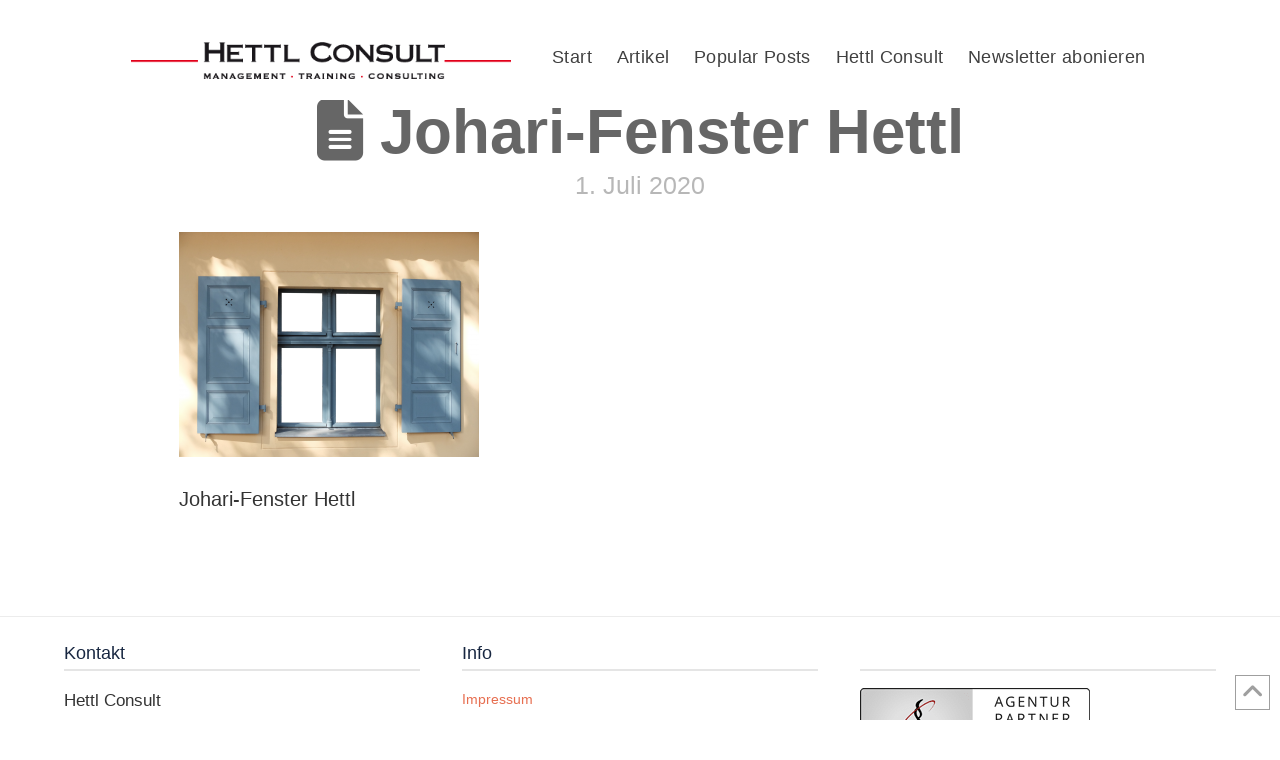

--- FILE ---
content_type: text/html; charset=UTF-8
request_url: https://magazin.hettl-consult.de/johari-fenster/johari-fenster-hettl/
body_size: 23183
content:
<!DOCTYPE html>
<html class="no-js" lang="de">
<head>
<meta charset="UTF-8">
<meta name="viewport" content="width=device-width, initial-scale=1.0">
<link rel="pingback" href="https://magazin.hettl-consult.de/xmlrpc.php">
<meta name='robots' content='index, follow, max-image-preview:large, max-snippet:-1, max-video-preview:-1' />

	<!-- This site is optimized with the Yoast SEO plugin v26.6 - https://yoast.com/wordpress/plugins/seo/ -->
	<title>Johari-Fenster Hettl | Magazin Hettl Consult</title>
	<link rel="canonical" href="https://magazin.hettl-consult.de/johari-fenster/johari-fenster-hettl/" />
	<meta property="og:locale" content="de_DE" />
	<meta property="og:type" content="article" />
	<meta property="og:title" content="Johari-Fenster Hettl | Magazin Hettl Consult" />
	<meta property="og:description" content="Johari-Fenster Hettl" />
	<meta property="og:url" content="https://magazin.hettl-consult.de/johari-fenster/johari-fenster-hettl/" />
	<meta property="og:site_name" content="Magazin Hettl Consult" />
	<meta property="article:modified_time" content="2020-07-01T18:46:50+00:00" />
	<meta property="og:image" content="https://magazin.hettl-consult.de/johari-fenster/johari-fenster-hettl" />
	<meta property="og:image:width" content="1024" />
	<meta property="og:image:height" content="768" />
	<meta property="og:image:type" content="image/png" />
	<meta name="twitter:card" content="summary_large_image" />
	<script type="application/ld+json" class="yoast-schema-graph">{"@context":"https://schema.org","@graph":[{"@type":"WebPage","@id":"https://magazin.hettl-consult.de/johari-fenster/johari-fenster-hettl/","url":"https://magazin.hettl-consult.de/johari-fenster/johari-fenster-hettl/","name":"Johari-Fenster Hettl | Magazin Hettl Consult","isPartOf":{"@id":"https://magazin.hettl-consult.de/#website"},"primaryImageOfPage":{"@id":"https://magazin.hettl-consult.de/johari-fenster/johari-fenster-hettl/#primaryimage"},"image":{"@id":"https://magazin.hettl-consult.de/johari-fenster/johari-fenster-hettl/#primaryimage"},"thumbnailUrl":"https://magazin.hettl-consult.de/wp-content/uploads/2020/07/Johari-Fenster-Hettl.png","datePublished":"2020-07-01T18:46:15+00:00","dateModified":"2020-07-01T18:46:50+00:00","breadcrumb":{"@id":"https://magazin.hettl-consult.de/johari-fenster/johari-fenster-hettl/#breadcrumb"},"inLanguage":"de","potentialAction":[{"@type":"ReadAction","target":["https://magazin.hettl-consult.de/johari-fenster/johari-fenster-hettl/"]}]},{"@type":"ImageObject","inLanguage":"de","@id":"https://magazin.hettl-consult.de/johari-fenster/johari-fenster-hettl/#primaryimage","url":"https://magazin.hettl-consult.de/wp-content/uploads/2020/07/Johari-Fenster-Hettl.png","contentUrl":"https://magazin.hettl-consult.de/wp-content/uploads/2020/07/Johari-Fenster-Hettl.png","width":1920,"height":1440,"caption":"Johari-Fenster Hettl"},{"@type":"BreadcrumbList","@id":"https://magazin.hettl-consult.de/johari-fenster/johari-fenster-hettl/#breadcrumb","itemListElement":[{"@type":"ListItem","position":1,"name":"Home","item":"https://magazin.hettl-consult.de/"},{"@type":"ListItem","position":2,"name":"Johari-Fenster","item":"https://magazin.hettl-consult.de/johari-fenster/"},{"@type":"ListItem","position":3,"name":"Johari-Fenster Hettl"}]},{"@type":"WebSite","@id":"https://magazin.hettl-consult.de/#website","url":"https://magazin.hettl-consult.de/","name":"Magazin Hettl Consult","description":"CEO Coaching | Hettl Consult Online-Magazin | Matthias Hettl","publisher":{"@id":"https://magazin.hettl-consult.de/#organization"},"potentialAction":[{"@type":"SearchAction","target":{"@type":"EntryPoint","urlTemplate":"https://magazin.hettl-consult.de/?s={search_term_string}"},"query-input":{"@type":"PropertyValueSpecification","valueRequired":true,"valueName":"search_term_string"}}],"inLanguage":"de"},{"@type":"Organization","@id":"https://magazin.hettl-consult.de/#organization","name":"Hettl Consult Matthias Hettl","url":"https://magazin.hettl-consult.de/","logo":{"@type":"ImageObject","inLanguage":"de","@id":"https://magazin.hettl-consult.de/#/schema/logo/image/","url":"https://magazin.hettl-consult.de/wp-content/uploads/2021/09/logo_hettl-consult_heller.jpg","contentUrl":"https://magazin.hettl-consult.de/wp-content/uploads/2021/09/logo_hettl-consult_heller.jpg","width":512,"height":49,"caption":"Hettl Consult Matthias Hettl"},"image":{"@id":"https://magazin.hettl-consult.de/#/schema/logo/image/"},"sameAs":["https://www.linkedin.com/in/matthias-hettl-ceo-coach-5407071b5/"]}]}</script>
	<!-- / Yoast SEO plugin. -->


<link rel='dns-prefetch' href='//www.googletagmanager.com' />
<link rel="alternate" type="application/rss+xml" title="Magazin Hettl Consult &raquo; Feed" href="https://magazin.hettl-consult.de/feed/" />
<link rel="alternate" type="application/rss+xml" title="Magazin Hettl Consult &raquo; Kommentar-Feed" href="https://magazin.hettl-consult.de/comments/feed/" />
<script type="text/javascript" id="wpp-js" src="https://magazin.hettl-consult.de/wp-content/plugins/wordpress-popular-posts/assets/js/wpp.min.js?ver=7.3.6" data-sampling="0" data-sampling-rate="100" data-api-url="https://magazin.hettl-consult.de/wp-json/wordpress-popular-posts" data-post-id="2380" data-token="33cb9950a0" data-lang="0" data-debug="0"></script>
<meta property="og:site_name" content="Magazin Hettl Consult"><meta property="og:title" content="Johari-Fenster Hettl"><meta property="og:description" content="Johari-Fenster Hettl&hellip;"><meta property="og:image" content="https://magazin.hettl-consult.de/wp-content/uploads/2020/07/Johari-Fenster-Hettl.png"><meta property="og:url" content="https://magazin.hettl-consult.de/johari-fenster/johari-fenster-hettl/"><meta property="og:type" content="article"><link rel="alternate" title="oEmbed (JSON)" type="application/json+oembed" href="https://magazin.hettl-consult.de/wp-json/oembed/1.0/embed?url=https%3A%2F%2Fmagazin.hettl-consult.de%2Fjohari-fenster%2Fjohari-fenster-hettl%2F" />
<link rel="alternate" title="oEmbed (XML)" type="text/xml+oembed" href="https://magazin.hettl-consult.de/wp-json/oembed/1.0/embed?url=https%3A%2F%2Fmagazin.hettl-consult.de%2Fjohari-fenster%2Fjohari-fenster-hettl%2F&#038;format=xml" />
<style id='wp-img-auto-sizes-contain-inline-css' type='text/css'>
img:is([sizes=auto i],[sizes^="auto," i]){contain-intrinsic-size:3000px 1500px}
/*# sourceURL=wp-img-auto-sizes-contain-inline-css */
</style>
<style id='wp-emoji-styles-inline-css' type='text/css'>

	img.wp-smiley, img.emoji {
		display: inline !important;
		border: none !important;
		box-shadow: none !important;
		height: 1em !important;
		width: 1em !important;
		margin: 0 0.07em !important;
		vertical-align: -0.1em !important;
		background: none !important;
		padding: 0 !important;
	}
/*# sourceURL=wp-emoji-styles-inline-css */
</style>
<style id='wp-block-library-inline-css' type='text/css'>
:root{--wp-block-synced-color:#7a00df;--wp-block-synced-color--rgb:122,0,223;--wp-bound-block-color:var(--wp-block-synced-color);--wp-editor-canvas-background:#ddd;--wp-admin-theme-color:#007cba;--wp-admin-theme-color--rgb:0,124,186;--wp-admin-theme-color-darker-10:#006ba1;--wp-admin-theme-color-darker-10--rgb:0,107,160.5;--wp-admin-theme-color-darker-20:#005a87;--wp-admin-theme-color-darker-20--rgb:0,90,135;--wp-admin-border-width-focus:2px}@media (min-resolution:192dpi){:root{--wp-admin-border-width-focus:1.5px}}.wp-element-button{cursor:pointer}:root .has-very-light-gray-background-color{background-color:#eee}:root .has-very-dark-gray-background-color{background-color:#313131}:root .has-very-light-gray-color{color:#eee}:root .has-very-dark-gray-color{color:#313131}:root .has-vivid-green-cyan-to-vivid-cyan-blue-gradient-background{background:linear-gradient(135deg,#00d084,#0693e3)}:root .has-purple-crush-gradient-background{background:linear-gradient(135deg,#34e2e4,#4721fb 50%,#ab1dfe)}:root .has-hazy-dawn-gradient-background{background:linear-gradient(135deg,#faaca8,#dad0ec)}:root .has-subdued-olive-gradient-background{background:linear-gradient(135deg,#fafae1,#67a671)}:root .has-atomic-cream-gradient-background{background:linear-gradient(135deg,#fdd79a,#004a59)}:root .has-nightshade-gradient-background{background:linear-gradient(135deg,#330968,#31cdcf)}:root .has-midnight-gradient-background{background:linear-gradient(135deg,#020381,#2874fc)}:root{--wp--preset--font-size--normal:16px;--wp--preset--font-size--huge:42px}.has-regular-font-size{font-size:1em}.has-larger-font-size{font-size:2.625em}.has-normal-font-size{font-size:var(--wp--preset--font-size--normal)}.has-huge-font-size{font-size:var(--wp--preset--font-size--huge)}.has-text-align-center{text-align:center}.has-text-align-left{text-align:left}.has-text-align-right{text-align:right}.has-fit-text{white-space:nowrap!important}#end-resizable-editor-section{display:none}.aligncenter{clear:both}.items-justified-left{justify-content:flex-start}.items-justified-center{justify-content:center}.items-justified-right{justify-content:flex-end}.items-justified-space-between{justify-content:space-between}.screen-reader-text{border:0;clip-path:inset(50%);height:1px;margin:-1px;overflow:hidden;padding:0;position:absolute;width:1px;word-wrap:normal!important}.screen-reader-text:focus{background-color:#ddd;clip-path:none;color:#444;display:block;font-size:1em;height:auto;left:5px;line-height:normal;padding:15px 23px 14px;text-decoration:none;top:5px;width:auto;z-index:100000}html :where(.has-border-color){border-style:solid}html :where([style*=border-top-color]){border-top-style:solid}html :where([style*=border-right-color]){border-right-style:solid}html :where([style*=border-bottom-color]){border-bottom-style:solid}html :where([style*=border-left-color]){border-left-style:solid}html :where([style*=border-width]){border-style:solid}html :where([style*=border-top-width]){border-top-style:solid}html :where([style*=border-right-width]){border-right-style:solid}html :where([style*=border-bottom-width]){border-bottom-style:solid}html :where([style*=border-left-width]){border-left-style:solid}html :where(img[class*=wp-image-]){height:auto;max-width:100%}:where(figure){margin:0 0 1em}html :where(.is-position-sticky){--wp-admin--admin-bar--position-offset:var(--wp-admin--admin-bar--height,0px)}@media screen and (max-width:600px){html :where(.is-position-sticky){--wp-admin--admin-bar--position-offset:0px}}

/*# sourceURL=wp-block-library-inline-css */
</style><style id='global-styles-inline-css' type='text/css'>
:root{--wp--preset--aspect-ratio--square: 1;--wp--preset--aspect-ratio--4-3: 4/3;--wp--preset--aspect-ratio--3-4: 3/4;--wp--preset--aspect-ratio--3-2: 3/2;--wp--preset--aspect-ratio--2-3: 2/3;--wp--preset--aspect-ratio--16-9: 16/9;--wp--preset--aspect-ratio--9-16: 9/16;--wp--preset--color--black: #000000;--wp--preset--color--cyan-bluish-gray: #abb8c3;--wp--preset--color--white: #ffffff;--wp--preset--color--pale-pink: #f78da7;--wp--preset--color--vivid-red: #cf2e2e;--wp--preset--color--luminous-vivid-orange: #ff6900;--wp--preset--color--luminous-vivid-amber: #fcb900;--wp--preset--color--light-green-cyan: #7bdcb5;--wp--preset--color--vivid-green-cyan: #00d084;--wp--preset--color--pale-cyan-blue: #8ed1fc;--wp--preset--color--vivid-cyan-blue: #0693e3;--wp--preset--color--vivid-purple: #9b51e0;--wp--preset--gradient--vivid-cyan-blue-to-vivid-purple: linear-gradient(135deg,rgb(6,147,227) 0%,rgb(155,81,224) 100%);--wp--preset--gradient--light-green-cyan-to-vivid-green-cyan: linear-gradient(135deg,rgb(122,220,180) 0%,rgb(0,208,130) 100%);--wp--preset--gradient--luminous-vivid-amber-to-luminous-vivid-orange: linear-gradient(135deg,rgb(252,185,0) 0%,rgb(255,105,0) 100%);--wp--preset--gradient--luminous-vivid-orange-to-vivid-red: linear-gradient(135deg,rgb(255,105,0) 0%,rgb(207,46,46) 100%);--wp--preset--gradient--very-light-gray-to-cyan-bluish-gray: linear-gradient(135deg,rgb(238,238,238) 0%,rgb(169,184,195) 100%);--wp--preset--gradient--cool-to-warm-spectrum: linear-gradient(135deg,rgb(74,234,220) 0%,rgb(151,120,209) 20%,rgb(207,42,186) 40%,rgb(238,44,130) 60%,rgb(251,105,98) 80%,rgb(254,248,76) 100%);--wp--preset--gradient--blush-light-purple: linear-gradient(135deg,rgb(255,206,236) 0%,rgb(152,150,240) 100%);--wp--preset--gradient--blush-bordeaux: linear-gradient(135deg,rgb(254,205,165) 0%,rgb(254,45,45) 50%,rgb(107,0,62) 100%);--wp--preset--gradient--luminous-dusk: linear-gradient(135deg,rgb(255,203,112) 0%,rgb(199,81,192) 50%,rgb(65,88,208) 100%);--wp--preset--gradient--pale-ocean: linear-gradient(135deg,rgb(255,245,203) 0%,rgb(182,227,212) 50%,rgb(51,167,181) 100%);--wp--preset--gradient--electric-grass: linear-gradient(135deg,rgb(202,248,128) 0%,rgb(113,206,126) 100%);--wp--preset--gradient--midnight: linear-gradient(135deg,rgb(2,3,129) 0%,rgb(40,116,252) 100%);--wp--preset--font-size--small: 13px;--wp--preset--font-size--medium: 20px;--wp--preset--font-size--large: 36px;--wp--preset--font-size--x-large: 42px;--wp--preset--spacing--20: 0.44rem;--wp--preset--spacing--30: 0.67rem;--wp--preset--spacing--40: 1rem;--wp--preset--spacing--50: 1.5rem;--wp--preset--spacing--60: 2.25rem;--wp--preset--spacing--70: 3.38rem;--wp--preset--spacing--80: 5.06rem;--wp--preset--shadow--natural: 6px 6px 9px rgba(0, 0, 0, 0.2);--wp--preset--shadow--deep: 12px 12px 50px rgba(0, 0, 0, 0.4);--wp--preset--shadow--sharp: 6px 6px 0px rgba(0, 0, 0, 0.2);--wp--preset--shadow--outlined: 6px 6px 0px -3px rgb(255, 255, 255), 6px 6px rgb(0, 0, 0);--wp--preset--shadow--crisp: 6px 6px 0px rgb(0, 0, 0);}:where(.is-layout-flex){gap: 0.5em;}:where(.is-layout-grid){gap: 0.5em;}body .is-layout-flex{display: flex;}.is-layout-flex{flex-wrap: wrap;align-items: center;}.is-layout-flex > :is(*, div){margin: 0;}body .is-layout-grid{display: grid;}.is-layout-grid > :is(*, div){margin: 0;}:where(.wp-block-columns.is-layout-flex){gap: 2em;}:where(.wp-block-columns.is-layout-grid){gap: 2em;}:where(.wp-block-post-template.is-layout-flex){gap: 1.25em;}:where(.wp-block-post-template.is-layout-grid){gap: 1.25em;}.has-black-color{color: var(--wp--preset--color--black) !important;}.has-cyan-bluish-gray-color{color: var(--wp--preset--color--cyan-bluish-gray) !important;}.has-white-color{color: var(--wp--preset--color--white) !important;}.has-pale-pink-color{color: var(--wp--preset--color--pale-pink) !important;}.has-vivid-red-color{color: var(--wp--preset--color--vivid-red) !important;}.has-luminous-vivid-orange-color{color: var(--wp--preset--color--luminous-vivid-orange) !important;}.has-luminous-vivid-amber-color{color: var(--wp--preset--color--luminous-vivid-amber) !important;}.has-light-green-cyan-color{color: var(--wp--preset--color--light-green-cyan) !important;}.has-vivid-green-cyan-color{color: var(--wp--preset--color--vivid-green-cyan) !important;}.has-pale-cyan-blue-color{color: var(--wp--preset--color--pale-cyan-blue) !important;}.has-vivid-cyan-blue-color{color: var(--wp--preset--color--vivid-cyan-blue) !important;}.has-vivid-purple-color{color: var(--wp--preset--color--vivid-purple) !important;}.has-black-background-color{background-color: var(--wp--preset--color--black) !important;}.has-cyan-bluish-gray-background-color{background-color: var(--wp--preset--color--cyan-bluish-gray) !important;}.has-white-background-color{background-color: var(--wp--preset--color--white) !important;}.has-pale-pink-background-color{background-color: var(--wp--preset--color--pale-pink) !important;}.has-vivid-red-background-color{background-color: var(--wp--preset--color--vivid-red) !important;}.has-luminous-vivid-orange-background-color{background-color: var(--wp--preset--color--luminous-vivid-orange) !important;}.has-luminous-vivid-amber-background-color{background-color: var(--wp--preset--color--luminous-vivid-amber) !important;}.has-light-green-cyan-background-color{background-color: var(--wp--preset--color--light-green-cyan) !important;}.has-vivid-green-cyan-background-color{background-color: var(--wp--preset--color--vivid-green-cyan) !important;}.has-pale-cyan-blue-background-color{background-color: var(--wp--preset--color--pale-cyan-blue) !important;}.has-vivid-cyan-blue-background-color{background-color: var(--wp--preset--color--vivid-cyan-blue) !important;}.has-vivid-purple-background-color{background-color: var(--wp--preset--color--vivid-purple) !important;}.has-black-border-color{border-color: var(--wp--preset--color--black) !important;}.has-cyan-bluish-gray-border-color{border-color: var(--wp--preset--color--cyan-bluish-gray) !important;}.has-white-border-color{border-color: var(--wp--preset--color--white) !important;}.has-pale-pink-border-color{border-color: var(--wp--preset--color--pale-pink) !important;}.has-vivid-red-border-color{border-color: var(--wp--preset--color--vivid-red) !important;}.has-luminous-vivid-orange-border-color{border-color: var(--wp--preset--color--luminous-vivid-orange) !important;}.has-luminous-vivid-amber-border-color{border-color: var(--wp--preset--color--luminous-vivid-amber) !important;}.has-light-green-cyan-border-color{border-color: var(--wp--preset--color--light-green-cyan) !important;}.has-vivid-green-cyan-border-color{border-color: var(--wp--preset--color--vivid-green-cyan) !important;}.has-pale-cyan-blue-border-color{border-color: var(--wp--preset--color--pale-cyan-blue) !important;}.has-vivid-cyan-blue-border-color{border-color: var(--wp--preset--color--vivid-cyan-blue) !important;}.has-vivid-purple-border-color{border-color: var(--wp--preset--color--vivid-purple) !important;}.has-vivid-cyan-blue-to-vivid-purple-gradient-background{background: var(--wp--preset--gradient--vivid-cyan-blue-to-vivid-purple) !important;}.has-light-green-cyan-to-vivid-green-cyan-gradient-background{background: var(--wp--preset--gradient--light-green-cyan-to-vivid-green-cyan) !important;}.has-luminous-vivid-amber-to-luminous-vivid-orange-gradient-background{background: var(--wp--preset--gradient--luminous-vivid-amber-to-luminous-vivid-orange) !important;}.has-luminous-vivid-orange-to-vivid-red-gradient-background{background: var(--wp--preset--gradient--luminous-vivid-orange-to-vivid-red) !important;}.has-very-light-gray-to-cyan-bluish-gray-gradient-background{background: var(--wp--preset--gradient--very-light-gray-to-cyan-bluish-gray) !important;}.has-cool-to-warm-spectrum-gradient-background{background: var(--wp--preset--gradient--cool-to-warm-spectrum) !important;}.has-blush-light-purple-gradient-background{background: var(--wp--preset--gradient--blush-light-purple) !important;}.has-blush-bordeaux-gradient-background{background: var(--wp--preset--gradient--blush-bordeaux) !important;}.has-luminous-dusk-gradient-background{background: var(--wp--preset--gradient--luminous-dusk) !important;}.has-pale-ocean-gradient-background{background: var(--wp--preset--gradient--pale-ocean) !important;}.has-electric-grass-gradient-background{background: var(--wp--preset--gradient--electric-grass) !important;}.has-midnight-gradient-background{background: var(--wp--preset--gradient--midnight) !important;}.has-small-font-size{font-size: var(--wp--preset--font-size--small) !important;}.has-medium-font-size{font-size: var(--wp--preset--font-size--medium) !important;}.has-large-font-size{font-size: var(--wp--preset--font-size--large) !important;}.has-x-large-font-size{font-size: var(--wp--preset--font-size--x-large) !important;}
/*# sourceURL=global-styles-inline-css */
</style>

<style id='classic-theme-styles-inline-css' type='text/css'>
/*! This file is auto-generated */
.wp-block-button__link{color:#fff;background-color:#32373c;border-radius:9999px;box-shadow:none;text-decoration:none;padding:calc(.667em + 2px) calc(1.333em + 2px);font-size:1.125em}.wp-block-file__button{background:#32373c;color:#fff;text-decoration:none}
/*# sourceURL=/wp-includes/css/classic-themes.min.css */
</style>
<link rel='stylesheet' id='wordpress-popular-posts-css-css' href='https://magazin.hettl-consult.de/wp-content/plugins/wordpress-popular-posts/assets/css/wpp.css?ver=7.3.6' type='text/css' media='all' />
<link rel='stylesheet' id='x-stack-css' href='https://magazin.hettl-consult.de/wp-content/themes/pro/framework/dist/css/site/stacks/icon.css?ver=6.7.10' type='text/css' media='all' />
<style id='cs-inline-css' type='text/css'>
@media (min-width:1200px){.x-hide-xl{display:none !important;}}@media (min-width:979px) and (max-width:1199px){.x-hide-lg{display:none !important;}}@media (min-width:767px) and (max-width:978px){.x-hide-md{display:none !important;}}@media (min-width:480px) and (max-width:766px){.x-hide-sm{display:none !important;}}@media (max-width:479px){.x-hide-xs{display:none !important;}} a,h1 a:hover,h2 a:hover,h3 a:hover,h4 a:hover,h5 a:hover,h6 a:hover,#respond .required,.x-pagination a:hover,.x-pagination span.current,.woocommerce-pagination a:hover,.woocommerce-pagination span[aria-current],.widget_tag_cloud .tagcloud a:hover,.widget_product_tag_cloud .tagcloud a:hover,.x-scroll-top:hover,.x-comment-author a:hover,.mejs-button button:hover{color:#E76F51;}a:hover{color:#9E9E9E;}a.x-img-thumbnail:hover,textarea:focus,input[type="text"]:focus,input[type="password"]:focus,input[type="datetime"]:focus,input[type="datetime-local"]:focus,input[type="date"]:focus,input[type="month"]:focus,input[type="time"]:focus,input[type="week"]:focus,input[type="number"]:focus,input[type="email"]:focus,input[type="url"]:focus,input[type="search"]:focus,input[type="tel"]:focus,input[type="color"]:focus,.uneditable-input:focus,.x-pagination a:hover,.x-pagination span.current,.woocommerce-pagination a:hover,.woocommerce-pagination span[aria-current],.widget_tag_cloud .tagcloud a:hover,.widget_product_tag_cloud .tagcloud a:hover,.x-scroll-top:hover{border-color:#E76F51;}.flex-direction-nav a,.flex-control-nav a:hover,.flex-control-nav a.flex-active,.x-dropcap,.x-skill-bar .bar,.x-pricing-column.featured h2,.x-portfolio-filters,.x-entry-share .x-share:hover,.widget_price_filter .ui-slider .ui-slider-range,.mejs-time-current{background-color:#E76F51;}.x-portfolio-filters:hover{background-color:#9E9E9E;}.format-link .entry-wrap{color:global-color:NVYHEDPFmCybe6jtdC !important;background-color:global-color:zDjIPMbWeLIUHxJjNJ !important;}.format-link a:not(.x-btn):not(.meta-comments),.format-link h1,.format-link h2,.format-link h3,.format-link h4,.format-link h5,.format-link h6,.format-link .entry-title,.format-link .entry-title a,.format-link .entry-title a:hover,.format-link .entry-title .entry-external-link:hover,.format-link .p-meta,.format-link blockquote,.format-link .x-cite{color:global-color:NVYHEDPFmCybe6jtdC;}.format-link .meta-comments{border:0;color:global-color:zDjIPMbWeLIUHxJjNJ;background-color:global-color:NVYHEDPFmCybe6jtdC;}.format-link .entry-content a:not(.x-btn):not(.x-img-thumbnail){border-bottom:1px dotted;}.format-link .entry-content a:hover:not(.x-btn):not(.x-img-thumbnail){opacity:0.65;filter:alpha(opacity=65);}.format-link .entry-content a.x-img-thumbnail{border-color:#fff;}.format-link blockquote,.format-link .x-toc,.format-link .entry-content a.x-img-thumbnail:hover{border-color:global-color:NVYHEDPFmCybe6jtdC;}.x-comment-author,.x-comment-time,.comment-form-author label,.comment-form-email label,.comment-form-url label,.comment-form-rating label,.comment-form-comment label{font-family:Verdana,Geneva,sans-serif;}.x-comment-time,.entry-thumb:before,.p-meta{color:#333333;}.entry-title a:hover,.x-comment-author,.x-comment-author a,.comment-form-author label,.comment-form-email label,.comment-form-url label,.comment-form-rating label,.comment-form-comment label,.x-accordion-heading .x-accordion-toggle,.x-nav-tabs > li > a:hover,.x-nav-tabs > .active > a,.x-nav-tabs > .active > a:hover,.mejs-button button{color:rgba(64,64,64,0.8);}.h-comments-title small,.h-feature-headline span i,.x-portfolio-filters-menu,.mejs-time-loaded{background-color:rgba(64,64,64,0.8) !important;}@media (min-width:1200px){.x-sidebar{width:300px;overflow-y:auto;}body.x-sidebar-content-active,body[class*="page-template-template-blank"].x-sidebar-content-active.x-blank-template-sidebar-active{padding-left:300px;}body.x-content-sidebar-active,body[class*="page-template-template-blank"].x-content-sidebar-active.x-blank-template-sidebar-active{padding-right:300px;}}html{font-size:10px;}@media (min-width:479px){html{font-size:11px;}}@media (min-width:766px){html{font-size:12px;}}@media (min-width:978px){html{font-size:13px;}}@media (min-width:1199px){html{font-size:14px;}}body{font-style:normal;font-weight:400;color:#333333;background-color:#ffffff;}.w-b{font-weight:400 !important;}h1,h2,h3,h4,h5,h6,.h1,.h2,.h3,.h4,.h5,.h6,.x-text-headline{font-family:Verdana,Geneva,sans-serif;font-style:normal;font-weight:600;}h1,.h1{letter-spacing:-0em;}h2,.h2{letter-spacing:-0em;}h3,.h3{letter-spacing:-0em;}h4,.h4{letter-spacing:-0em;}h5,.h5{letter-spacing:-0em;}h6,.h6{letter-spacing:-0em;}.w-h{font-weight:600 !important;}.x-container.width{width:90%;}.x-container.max{max-width:1200px;}.x-bar-content.x-container.width{flex-basis:90%;}.x-main.full{float:none;clear:both;display:block;width:auto;}@media (max-width:978.98px){.x-main.full,.x-main.left,.x-main.right,.x-sidebar.left,.x-sidebar.right{float:none;display:block;width:auto !important;}}.entry-header,.entry-content{font-size:1.4rem;}body,input,button,select,textarea{font-family:"Helvetica Neue",Helvetica,Arial,sans-serif;}h1,h2,h3,h4,h5,h6,.h1,.h2,.h3,.h4,.h5,.h6,h1 a,h2 a,h3 a,h4 a,h5 a,h6 a,.h1 a,.h2 a,.h3 a,.h4 a,.h5 a,.h6 a,blockquote{color:rgba(64,64,64,0.8);}.cfc-h-tx{color:rgba(64,64,64,0.8) !important;}.cfc-h-bd{border-color:rgba(64,64,64,0.8) !important;}.cfc-h-bg{background-color:rgba(64,64,64,0.8) !important;}.cfc-b-tx{color:#333333 !important;}.cfc-b-bd{border-color:#333333 !important;}.cfc-b-bg{background-color:#333333 !important;}.x-btn,.button,[type="submit"]{color:#182741;border-color:#ebebeb;background-color:#404040;margin-bottom:0.25em;text-shadow:0 0.075em 0.075em rgba(0,0,0,0.5);box-shadow:0 0.25em 0 0 #182741,0 4px 9px rgba(0,0,0,0.75);border-radius:0.25em;}.x-btn:hover,.button:hover,[type="submit"]:hover{color:rgba(24,39,65,0.60);border-color:#ebebeb;background-color:rgba(64,64,64,0.60);margin-bottom:0.25em;text-shadow:0 0.075em 0.075em rgba(0,0,0,0.5);box-shadow:0 0.25em 0 0 rgba(24,39,65,0.60),0 4px 9px rgba(0,0,0,0.75);}.x-btn.x-btn-real,.x-btn.x-btn-real:hover{margin-bottom:0.25em;text-shadow:0 0.075em 0.075em rgba(0,0,0,0.65);}.x-btn.x-btn-real{box-shadow:0 0.25em 0 0 #182741,0 4px 9px rgba(0,0,0,0.75);}.x-btn.x-btn-real:hover{box-shadow:0 0.25em 0 0 rgba(24,39,65,0.60),0 4px 9px rgba(0,0,0,0.75);}.x-btn.x-btn-flat,.x-btn.x-btn-flat:hover{margin-bottom:0;text-shadow:0 0.075em 0.075em rgba(0,0,0,0.65);box-shadow:none;}.x-btn.x-btn-transparent,.x-btn.x-btn-transparent:hover{margin-bottom:0;border-width:3px;text-shadow:none;text-transform:uppercase;background-color:transparent;box-shadow:none;}.bg .mejs-container,.x-video .mejs-container{position:unset !important;} @font-face{font-family:'FontAwesomePro';font-style:normal;font-weight:900;font-display:block;src:url('https://magazin.hettl-consult.de/wp-content/themes/pro/cornerstone/assets/fonts/fa-solid-900.woff2?ver=6.7.2') format('woff2'),url('https://magazin.hettl-consult.de/wp-content/themes/pro/cornerstone/assets/fonts/fa-solid-900.ttf?ver=6.7.2') format('truetype');}[data-x-fa-pro-icon]{font-family:"FontAwesomePro" !important;}[data-x-fa-pro-icon]:before{content:attr(data-x-fa-pro-icon);}[data-x-icon],[data-x-icon-o],[data-x-icon-l],[data-x-icon-s],[data-x-icon-b],[data-x-icon-sr],[data-x-icon-ss],[data-x-icon-sl],[data-x-fa-pro-icon],[class*="cs-fa-"]{display:inline-flex;font-style:normal;font-weight:400;text-decoration:inherit;text-rendering:auto;-webkit-font-smoothing:antialiased;-moz-osx-font-smoothing:grayscale;}[data-x-icon].left,[data-x-icon-o].left,[data-x-icon-l].left,[data-x-icon-s].left,[data-x-icon-b].left,[data-x-icon-sr].left,[data-x-icon-ss].left,[data-x-icon-sl].left,[data-x-fa-pro-icon].left,[class*="cs-fa-"].left{margin-right:0.5em;}[data-x-icon].right,[data-x-icon-o].right,[data-x-icon-l].right,[data-x-icon-s].right,[data-x-icon-b].right,[data-x-icon-sr].right,[data-x-icon-ss].right,[data-x-icon-sl].right,[data-x-fa-pro-icon].right,[class*="cs-fa-"].right{margin-left:0.5em;}[data-x-icon]:before,[data-x-icon-o]:before,[data-x-icon-l]:before,[data-x-icon-s]:before,[data-x-icon-b]:before,[data-x-icon-sr]:before,[data-x-icon-ss]:before,[data-x-icon-sl]:before,[data-x-fa-pro-icon]:before,[class*="cs-fa-"]:before{line-height:1;}@font-face{font-family:'FontAwesome';font-style:normal;font-weight:900;font-display:block;src:url('https://magazin.hettl-consult.de/wp-content/themes/pro/cornerstone/assets/fonts/fa-solid-900.woff2?ver=6.7.2') format('woff2'),url('https://magazin.hettl-consult.de/wp-content/themes/pro/cornerstone/assets/fonts/fa-solid-900.ttf?ver=6.7.2') format('truetype');}[data-x-icon],[data-x-icon-s],[data-x-icon][class*="cs-fa-"]{font-family:"FontAwesome" !important;font-weight:900;}[data-x-icon]:before,[data-x-icon][class*="cs-fa-"]:before{content:attr(data-x-icon);}[data-x-icon-s]:before{content:attr(data-x-icon-s);}@font-face{font-family:'FontAwesomeRegular';font-style:normal;font-weight:400;font-display:block;src:url('https://magazin.hettl-consult.de/wp-content/themes/pro/cornerstone/assets/fonts/fa-regular-400.woff2?ver=6.7.2') format('woff2'),url('https://magazin.hettl-consult.de/wp-content/themes/pro/cornerstone/assets/fonts/fa-regular-400.ttf?ver=6.7.2') format('truetype');}@font-face{font-family:'FontAwesomePro';font-style:normal;font-weight:400;font-display:block;src:url('https://magazin.hettl-consult.de/wp-content/themes/pro/cornerstone/assets/fonts/fa-regular-400.woff2?ver=6.7.2') format('woff2'),url('https://magazin.hettl-consult.de/wp-content/themes/pro/cornerstone/assets/fonts/fa-regular-400.ttf?ver=6.7.2') format('truetype');}[data-x-icon-o]{font-family:"FontAwesomeRegular" !important;}[data-x-icon-o]:before{content:attr(data-x-icon-o);}@font-face{font-family:'FontAwesomeLight';font-style:normal;font-weight:300;font-display:block;src:url('https://magazin.hettl-consult.de/wp-content/themes/pro/cornerstone/assets/fonts/fa-light-300.woff2?ver=6.7.2') format('woff2'),url('https://magazin.hettl-consult.de/wp-content/themes/pro/cornerstone/assets/fonts/fa-light-300.ttf?ver=6.7.2') format('truetype');}@font-face{font-family:'FontAwesomePro';font-style:normal;font-weight:300;font-display:block;src:url('https://magazin.hettl-consult.de/wp-content/themes/pro/cornerstone/assets/fonts/fa-light-300.woff2?ver=6.7.2') format('woff2'),url('https://magazin.hettl-consult.de/wp-content/themes/pro/cornerstone/assets/fonts/fa-light-300.ttf?ver=6.7.2') format('truetype');}[data-x-icon-l]{font-family:"FontAwesomeLight" !important;font-weight:300;}[data-x-icon-l]:before{content:attr(data-x-icon-l);}@font-face{font-family:'FontAwesomeBrands';font-style:normal;font-weight:normal;font-display:block;src:url('https://magazin.hettl-consult.de/wp-content/themes/pro/cornerstone/assets/fonts/fa-brands-400.woff2?ver=6.7.2') format('woff2'),url('https://magazin.hettl-consult.de/wp-content/themes/pro/cornerstone/assets/fonts/fa-brands-400.ttf?ver=6.7.2') format('truetype');}[data-x-icon-b]{font-family:"FontAwesomeBrands" !important;}[data-x-icon-b]:before{content:attr(data-x-icon-b);}.widget.widget_rss li .rsswidget:before{content:"\f35d";padding-right:0.4em;font-family:"FontAwesome";} .m2h1-0.x-bar{overflow-x:hidden;overflow-y:hidden;height:100px;}.m2h1-0 .x-bar-content{justify-content:center;height:100px;}.m2h1-0.x-bar-outer-spacers:after,.m2h1-0.x-bar-outer-spacers:before{flex-basis:17px;width:17px!important;height:17px;}.m2h1-0.x-bar-space{height:100px;}.m2h1-1.x-bar{border-top-width:0;border-right-width:0;border-bottom-width:0;border-left-width:0;font-size:1em;background-color:#ffffff;z-index:9999;}.m2h1-1 .x-bar-content{display:flex;flex-direction:row;align-items:center;}.m2h1-1.x-bar-space{font-size:1em;}.m2h1-2.x-bar{height:80px;}.m2h1-2 .x-bar-content{justify-content:space-between;flex-grow:0;flex-shrink:1;flex-basis:94%;height:80px;max-width:1200px;}.m2h1-2.x-bar-outer-spacers:after,.m2h1-2.x-bar-outer-spacers:before{flex-basis:18px;width:18px!important;height:18px;}.m2h1-2.x-bar-space{height:80px;}.m2h1-3{transform:translate(0px,0px);}.m2h1-4.x-bar-container{display:flex;flex-grow:0;flex-basis:auto;border-top-width:0;border-right-width:0;border-bottom-width:0;border-left-width:0;font-size:1em;z-index:auto;}.m2h1-5.x-bar-container{flex-direction:row;align-items:center;}.m2h1-6.x-bar-container{justify-content:flex-start;}.m2h1-7.x-bar-container{flex-shrink:0;}.m2h1-8.x-bar-container{margin-top:1.5em;margin-right:2em;margin-bottom:0em;margin-left:0px;}.m2h1-a.x-bar-container{flex-wrap:wrap;flex-shrink:1;}.m2h1-b.x-bar-container{align-content:center;max-width:auto;padding-top:1em;padding-right:0px;padding-bottom:0px;padding-left:0px;}.m2h1-d.x-bar-container{justify-content:space-between;}.m2h1-e.x-bar-container{flex-direction:column;justify-content:center;align-items:flex-start;align-content:flex-start;}.m2h1-f.x-image{font-size:1em;border-top-width:0;border-right-width:0;border-bottom-width:0;border-left-width:0;}.m2h1-f.x-image img{width:100%;aspect-ratio:auto;}.m2h1-g.x-image{width:380px;max-width:390px;}.m2h1-h.x-image{display:block;width:280px;max-width:280px;}.m2h1-i{margin-top:0px;}.m2h1-j{margin-right:-0.5em;margin-bottom:0em;margin-left:0em;font-size:18px;display:flex;flex-direction:row;justify-content:flex-start;align-items:flex-end;flex-wrap:wrap;align-content:flex-end;align-self:flex-start;flex-grow:0;flex-shrink:0;flex-basis:auto;}.m2h1-j > li,.m2h1-j > li > a{flex-grow:0;flex-shrink:1;flex-basis:auto;}.m2h1-k{margin-right:0px;margin-bottom:7px;margin-left:0px;font-size:22px;}.m2h1-k,.m2h1-k .x-anchor{transition-duration:300ms;transition-timing-function:cubic-bezier(0.400,0.000,0.200,1.000);}.m2h1-l .x-dropdown {width:210px;font-size:18px;border-top-width:0;border-right-width:0;border-bottom-width:0;border-left-width:0;border-top-left-radius:3px;border-top-right-radius:3px;border-bottom-right-radius:3px;border-bottom-left-radius:3px;padding-top:5px;padding-right:5px;padding-bottom:5px;padding-left:5px;background-color:rgb(255,255,255);box-shadow:0em 0.85em 235em 0em rgba(0,18,36,0.33);transition-duration:500ms,500ms,0s;transition-timing-function:cubic-bezier(0.400,0.000,0.200,1.000);}.m2h1-l .x-dropdown:not(.x-active) {transition-delay:0s,0s,500ms;}.m2h1-l .x-dropdown[data-x-stem-menu-top],.m2h1-l .x-dropdown[data-x-stem-root] {margin-top:18px;margin-right:0px;margin-bottom:0px;margin-left:-7px;}.m2h1-m.x-anchor {border-top-width:0;border-right-width:0;border-bottom-width:0;border-left-width:0;}.m2h1-m.x-anchor .x-anchor-content {display:flex;align-items:center;}.m2h1-o.x-anchor {font-size:1em;}.m2h1-o.x-anchor .x-anchor-text-primary {color:#404040;}.m2h1-o.x-anchor:hover .x-anchor-text-primary,.m2h1-o.x-anchor[class*="active"] .x-anchor-text-primary,[data-x-effect-provider*="colors"]:hover .m2h1-o.x-anchor .x-anchor-text-primary {color:rgb(201,73,67);}.m2h1-p.x-anchor .x-anchor-content {flex-direction:row;}.m2h1-q.x-anchor .x-anchor-content {justify-content:flex-start;}.m2h1-q.x-anchor .x-anchor-text-primary {line-height:1.2;}.m2h1-r.x-anchor .x-anchor-content {padding-top:0.167em;padding-right:0.7em;padding-bottom:0.167em;padding-left:0.7em;}.m2h1-r.x-anchor .x-anchor-text-primary {font-family:Helvetica,Arial,sans-serif;font-weight:400;letter-spacing:0.02em;margin-right:calc(0.02em * -1);}.m2h1-t.x-anchor .x-anchor-text-primary {font-size:1em;font-style:normal;}.m2h1-t.x-anchor,.m2h1-t.x-anchor :not([data-x-particle]) {transition-duration:0ms;}.m2h1-u.x-anchor {border-top-left-radius:2px;border-top-right-radius:2px;border-bottom-right-radius:2px;border-bottom-left-radius:2px;font-size:14px;background-color:transparent;}.m2h1-u.x-anchor .x-anchor-content {padding-top:9px;padding-right:12px;padding-bottom:9px;padding-left:12px;}.m2h1-u.x-anchor:hover,.m2h1-u.x-anchor[class*="active"],[data-x-effect-provider*="colors"]:hover .m2h1-u.x-anchor {background-color:#e3f0fc;}.m2h1-u.x-anchor .x-anchor-text-primary {font-family:"Helvetica Neue",Helvetica,Arial,sans-serif;font-weight:700;color:#0a2540;}.m2h1-u.x-anchor:hover .x-anchor-text-primary,.m2h1-u.x-anchor[class*="active"] .x-anchor-text-primary,[data-x-effect-provider*="colors"]:hover .m2h1-u.x-anchor .x-anchor-text-primary {color:#0073e6;}.m2h1-u.x-anchor .x-anchor-sub-indicator {margin-left:9px;font-size:12px;color:#0a2540;}.m2h1-u.x-anchor:hover .x-anchor-sub-indicator,.m2h1-u.x-anchor[class*="active"] .x-anchor-sub-indicator,[data-x-effect-provider*="colors"]:hover .m2h1-u.x-anchor .x-anchor-sub-indicator {color:#0073e6;}.m2h1-v.x-anchor .x-anchor-text {margin-top:0px;margin-right:auto;margin-bottom:0px;margin-left:0px;}.m2h1-v.x-anchor .x-anchor-sub-indicator {margin-top:0px;margin-right:0px;margin-bottom:0px;}.m2h1-w.x-anchor {width:1.5em;height:1.5em;font-size:18px;}.m2h1-w.x-anchor .x-anchor-content {flex-direction:row-reverse;}.m2h1-w.x-anchor .x-graphic {margin-top:5px;margin-right:5px;margin-bottom:5px;margin-left:5px;}.m2h1-w.x-anchor .x-graphic-icon {color:rgba(255,255,255,0.66);}.m2h1-w.x-anchor:hover .x-graphic-icon,.m2h1-w.x-anchor[class*="active"] .x-graphic-icon,[data-x-effect-provider*="colors"]:hover .m2h1-w.x-anchor .x-graphic-icon {color:#ffffff;}.m2h1-w.x-anchor .x-toggle {color:#0a2540;}.m2h1-w.x-anchor:hover .x-toggle,.m2h1-w.x-anchor[class*="active"] .x-toggle,[data-x-effect-provider*="colors"]:hover .m2h1-w.x-anchor .x-toggle {color:#0073e6;}.m2h1-w.x-anchor .x-toggle-burger {width:14em;margin-top:4em;margin-bottom:4em;}.m2h1-w.x-anchor .x-toggle-burger-bun-t {transform:translate3d(0,calc(4em * -1),0);}.m2h1-w.x-anchor .x-toggle-burger-bun-b {transform:translate3d(0,4em,0);}.m2h1-x.x-anchor .x-anchor-content {justify-content:center;}.m2h1-y.x-anchor .x-graphic-icon {font-size:1em;width:auto;border-top-width:0;border-right-width:0;border-bottom-width:0;border-left-width:0;}.m2h1-y.x-anchor .x-toggle-burger {margin-right:0;margin-left:0;font-size:2px;}.m2h1-z.x-anchor {width:100%;max-width:100%;}.m2h1-z.x-anchor .x-anchor-content {padding-top:7px;padding-right:0px;padding-bottom:7px;padding-left:0px;}.m2h1-z.x-anchor .x-anchor-text-primary {font-family:Helvetica,Arial,sans-serif;font-weight:400;line-height:1.1;}.m2h1-z.x-anchor .x-anchor-sub-indicator {margin-left:18px;font-size:1em;color:#404040;}.m2h1-z.x-anchor:hover .x-anchor-sub-indicator,.m2h1-z.x-anchor[class*="active"] .x-anchor-sub-indicator,[data-x-effect-provider*="colors"]:hover .m2h1-z.x-anchor .x-anchor-sub-indicator {color:rgb(201,73,67);}.m2h1-10.x-anchor {width:3em;height:3em;border-top-left-radius:100em;border-top-right-radius:100em;border-bottom-right-radius:100em;border-bottom-left-radius:100em;font-size:0.8em;background-color:rgba(255,255,255,1);box-shadow:0em 0.15em 0.65em 0em rgba(0,0,0,0.25);}.m2h1-10.x-anchor .x-graphic {margin-top:4px;margin-right:4px;margin-bottom:4px;margin-left:4px;}.m2h1-10.x-anchor .x-graphic-icon {color:rgba(0,0,0,1);}.m2h1-10.x-anchor:hover .x-graphic-icon,.m2h1-10.x-anchor[class*="active"] .x-graphic-icon,[data-x-effect-provider*="colors"]:hover .m2h1-10.x-anchor .x-graphic-icon {color:rgba(0,0,0,0.5);}.m2h1-10.x-anchor .x-toggle {color:rgba(0,0,0,1);}.m2h1-10.x-anchor:hover .x-toggle,.m2h1-10.x-anchor[class*="active"] .x-toggle,[data-x-effect-provider*="colors"]:hover .m2h1-10.x-anchor .x-toggle {color:rgba(0,0,0,0.5);}.m2h1-10.x-anchor .x-toggle-burger {width:10em;margin-top:3em;margin-bottom:3em;}.m2h1-10.x-anchor .x-toggle-burger-bun-t {transform:translate3d(0,calc(3em * -1),0);}.m2h1-10.x-anchor .x-toggle-burger-bun-b {transform:translate3d(0,3em,0);}.m2h1-11{width:14em;max-width:auto;font-size:1em;background-color:rgba(255,255,255,1);}.m2h1-11 .x-search-input{font-family:Helvetica,Arial,sans-serif;font-size:1.2em;font-weight:400;}.m2h1-11 .x-search-btn-submit{margin-top:0.5em;margin-right:0.5em;margin-bottom:0.5em;margin-left:0.9em;font-size:1.2em;}.m2h1-11 .x-search-btn-clear{width:2em;height:2em;margin-top:0.5em;margin-right:0.5em;margin-bottom:0.5em;margin-left:0.5em;color:rgba(255,255,255,1);font-size:0.9em;background-color:rgba(0,0,0,0.25);}.m2h1-11 .x-search-btn-clear:focus,.m2h1-11 .x-search-btn-clear:hover{background-color:rgba(0,0,0,0.3);}.m2h1-12{height:auto;border-top-width:0;border-right-width:0;border-bottom-width:0;border-left-width:0;}.m2h1-12 .x-search-input{order:2;margin-top:0px;margin-right:0px;margin-bottom:0px;margin-left:0px;font-style:normal;line-height:1.3;color:rgba(0,0,0,0.5);}.m2h1-12.x-search-has-content .x-search-input{color:rgba(0,0,0,1);}.m2h1-12 .x-search-btn-submit{order:1;width:1em;height:1em;border-top-width:0;border-right-width:0;border-bottom-width:0;border-left-width:0;color:rgba(0,0,0,1);}.m2h1-12 .x-search-btn-clear{order:3;border-top-width:0;border-right-width:0;border-bottom-width:0;border-left-width:0;}.m2h1-13{width:100%;max-width:21em;margin-top:0em;margin-right:auto;margin-bottom:0em;margin-left:auto;border-top-left-radius:100em;border-top-right-radius:100em;border-bottom-right-radius:100em;border-bottom-left-radius:100em;font-size:calc(10px + 4vmin);background-color:rgb(255,255,255);box-shadow:0em 0.15em 0.5em 0em rgba(0,0,0,0.15);}.m2h1-13.x-search-focused{border-top-left-radius:100em;border-top-right-radius:100em;border-bottom-right-radius:100em;border-bottom-left-radius:100em;}.m2h1-13 .x-search-input{font-family:inherit;font-size:1em;font-weight:inherit;}.m2h1-13 .x-search-btn-submit{margin-top:1em;margin-right:0.64em;margin-bottom:1em;margin-left:1em;font-size:1em;}.m2h1-13 .x-search-btn-clear{width:1em;height:1em;margin-top:1em;margin-right:1em;margin-bottom:1em;margin-left:0.64em;color:rgba(0,0,0,0.5);font-size:1em;}.m2h1-13 .x-search-btn-clear:focus,.m2h1-13 .x-search-btn-clear:hover{color:rgb(0,0,0);}.m2h1-14{font-size:18px;transition-duration:500ms;}.m2h1-14 .x-off-canvas-bg{background-color:rgba(227,240,252,0.88);transition-duration:500ms;transition-timing-function:cubic-bezier(0.400,0.000,0.200,1.000);}.m2h1-14 .x-off-canvas-close{width:calc(1em * 2.5);height:calc(1em * 2.5);font-size:18px;color:#404040;transition-duration:0.3s,500ms,500ms;transition-timing-function:ease-in-out,cubic-bezier(0.400,0.000,0.200,1.000),cubic-bezier(0.400,0.000,0.200,1.000);}.m2h1-14 .x-off-canvas-close:focus,.m2h1-14 .x-off-canvas-close:hover{color:#E76F51;}.m2h1-14 .x-off-canvas-content{display:flex;flex-direction:column;justify-content:flex-start;align-items:flex-start;flex-wrap:wrap;align-content:flex-start;width:100%;max-width:420px;padding-top:calc(18px * 2.5);padding-right:calc(18px * 2.5);padding-bottom:calc(18px * 2.5);padding-left:calc(18px * 2.5);border-top-width:0;border-right-width:0;border-bottom-width:0;border-left-width:0;background-color:#ffffff;box-shadow:0em 1.25em 3.15em 0em rgba(0,18,36,0.27);transition-duration:500ms;transition-timing-function:cubic-bezier(0.400,0.000,0.200,1.000);}.m2h1-15{transition-duration:500ms,0s;transition-timing-function:cubic-bezier(0.400,0.000,0.200,1.000);z-index:calc((99999999 + 1) * 4);}.m2h1-15 .x-modal-content-scroll-area{font-size:12px;padding-top:0;padding-right:calc(2em * 3);padding-bottom:0;padding-left:calc(2em * 3);}.m2h1-15:not(.x-active){transition-delay:0s,500ms;}.m2h1-15 .x-modal-bg{background-color:#182741;}.m2h1-15 .x-modal-close{width:calc(1em * 3);height:calc(1em * 3);font-size:2em;color:rgb(255,255,255);}.m2h1-15 .x-modal-close:focus,.m2h1-15 .x-modal-close:hover{color:#ebebeb;}.m2h1-15 .x-modal-content{border-top-width:0;border-right-width:0;border-bottom-width:0;border-left-width:0;transition-duration:500ms;transition-timing-function:cubic-bezier(0.400,0.000,0.200,1.000);}@media screen and (min-width:480px) and (max-width:766px){.m2h1-14 .x-off-canvas-close{width:calc(1em * 3);height:calc(1em * 3);}.m2h1-14 .x-off-canvas-content{padding-top:calc(18px * 3);padding-right:calc(18px * 3);padding-bottom:calc(18px * 3);padding-left:calc(18px * 3);}}@media screen and (max-width:479px){.m2h1-14 .x-off-canvas-close{width:calc(1em * 2);height:calc(1em * 2);}.m2h1-14 .x-off-canvas-content{padding-top:calc(18px * 2);padding-right:calc(18px * 2);padding-bottom:calc(18px * 2);padding-left:calc(18px * 2);}}  .m2nr-0.x-bar{height:auto;padding-right:0rem;padding-left:0rem;border-top-width:0;border-right-width:0;border-bottom-width:0;border-left-width:0;font-size:1rem;}.m2nr-0 .x-bar-content{display:flex;flex-direction:row;justify-content:flex-start;flex-wrap:wrap;height:auto;}.m2nr-0.x-bar-outer-spacers:after,.m2nr-0.x-bar-outer-spacers:before{flex-basis:2rem;width:2rem!important;height:2rem;}.m2nr-0.x-bar-space{font-size:1rem;}.m2nr-1.x-bar{padding-top:2rem;padding-bottom:0rem;background-color:rgb(255,255,255);z-index:9998;}.m2nr-1 .x-bar-content{align-items:flex-start;align-content:flex-start;}.m2nr-2.x-bar{padding-top:1rem;padding-bottom:1rem;background-color:#182741;z-index:9999;}.m2nr-2 .x-bar-content{align-items:center;align-content:center;flex-grow:0;flex-shrink:1;flex-basis:100%;}.m2nr-3.x-bar-container{display:flex;flex-direction:row;align-items:center;flex-grow:1;flex-shrink:1;border-top-width:0;border-right-width:0;border-bottom-width:0;border-left-width:0;font-size:1em;z-index:1;}.m2nr-4.x-bar-container{justify-content:space-between;flex-basis:36rem;}.m2nr-6.x-bar-container{margin-top:0rem;}.m2nr-7.x-bar-container{margin-right:0rem;margin-bottom:1rem;margin-left:0rem;}.m2nr-8.x-bar-container{justify-content:center;flex-basis:18rem;margin-right:-0.25rem;margin-bottom:0rem;margin-left:-0.25rem;padding-top:0.5rem;padding-right:2rem;padding-bottom:0.5rem;padding-left:0rem;text-align:center;}.m2nr-9.x-row{z-index:auto;margin-right:auto;margin-left:auto;border-top-width:0;border-right-width:0;border-bottom-width:0;border-left-width:0;padding-top:1px;padding-right:1px;padding-bottom:1px;padding-left:1px;}.m2nr-9 > .x-row-inner{flex-direction:row;justify-content:flex-start;margin-top:calc(((3rem / 2) + 1px) * -1);margin-right:calc(((3rem / 2) + 1px) * -1);margin-bottom:calc(((3rem / 2) + 1px) * -1);margin-left:calc(((3rem / 2) + 1px) * -1);}.m2nr-9 > .x-row-inner > *{flex-grow:1;margin-top:calc(3rem / 2);margin-bottom:calc(3rem / 2);margin-right:calc(3rem / 2);margin-left:calc(3rem / 2);}.m2nr-a.x-row{width:100%;font-size:1em;}.m2nr-a > .x-row-inner{align-items:flex-start;align-content:flex-start;}.m2nr-b.x-row{font-size:1.5em;}.m2nr-b > .x-row-inner{align-items:stretch;align-content:stretch;}.m2nr-c{--gap:3rem;}.m2nr-d > .x-row-inner > *:nth-child(3n - 0) {flex-basis:calc(33.33% - clamp(0px,var(--gap),9999px));}.m2nr-d > .x-row-inner > *:nth-child(3n - 1) {flex-basis:calc(33.33% - clamp(0px,var(--gap),9999px));}.m2nr-d > .x-row-inner > *:nth-child(3n - 2) {flex-basis:calc(33.33% - clamp(0px,var(--gap),9999px));}.m2nr-e > .x-row-inner > *:nth-child(1n - 0) {flex-basis:calc(100% - clamp(0px,var(--gap),9999px));}.m2nr-f.x-col{z-index:1;border-top-width:0;border-right-width:0;border-bottom-width:0;border-left-width:0;font-size:1em;}.m2nr-g.x-col{text-align:center;}.m2nr-h.x-text{margin-top:0em;margin-right:0em;margin-bottom:1em;margin-left:0em;border-top-width:0px;border-right-width:0px;border-bottom-width:2px;border-left-width:0px;border-top-style:solid;border-right-style:solid;border-bottom-style:solid;border-left-style:solid;border-top-color:transparent;border-right-color:transparent;border-bottom-color:#e5e5e5;border-left-color:transparent;padding-top:0em;padding-right:0em;padding-bottom:0.4em;padding-left:0em;font-size:1.25em;}.m2nr-h.x-text .x-text-content-text-primary{font-family:Helvetica,Arial,sans-serif;font-size:1em;font-style:normal;font-weight:400;line-height:1;letter-spacing:0em;text-transform:none;color:#182741;}.m2nr-j.x-text{border-top-width:0;border-right-width:0;border-bottom-width:0;border-left-width:0;font-style:normal;letter-spacing:0em;text-transform:none;}.m2nr-j.x-text > :first-child{margin-top:0;}.m2nr-j.x-text > :last-child{margin-bottom:0;}.m2nr-k.x-text{font-family:Helvetica,Arial,sans-serif;font-weight:400;}.m2nr-l.x-text{font-size:1.2em;}.m2nr-m.x-text{line-height:1.5;color:#182741;}.m2nr-n.x-text{font-family:inherit;font-weight:inherit;line-height:inherit;color:rgba(0,0,0,1);}.m2nr-o.x-text{font-size:1em;}.m2nr-p.x-text{font-size:1.1em;}.m2nr-q.x-text{margin-top:0rem;margin-right:0.25px;margin-bottom:0rem;margin-left:0.25rem;line-height:1.4;text-align:center;color:rgb(255,255,255);}.m2nr-r.x-image{font-size:1em;border-top-width:0;border-right-width:0;border-bottom-width:0;border-left-width:0;}.m2nr-r.x-image img{aspect-ratio:auto;}.m2nr-s.x-image{max-width:120px;margin-top:0px;margin-right:0px;margin-bottom:0px;margin-left:7.5em;padding-top:2em;padding-right:0em;padding-bottom:0em;padding-left:0em;}.m2nr-s.x-image img{object-fit:scale-down;}.m2nr-t.x-image img{object-position:center;}.m2nr-v.x-image{width:80px;max-width:80px;}.m2nr-v.x-image img{width:100%;} h1 {font-size:2.5em;}h2 {font-size:1.75em;}h3 {font-size:1.2em;}.hesperiden .tp-tab-content {padding:15px 15px 15px 15px!important;}.tp-arr-imgholder {background:none!important;} @media (min-width:768px){.x-bar-top{position:fixed;top:0;left:0;z-index:100;}}
/*# sourceURL=cs-inline-css */
</style>
<script type="text/javascript" src="https://magazin.hettl-consult.de/wp-includes/js/jquery/jquery.min.js?ver=3.7.1" id="jquery-core-js"></script>
<script type="text/javascript" src="https://magazin.hettl-consult.de/wp-includes/js/jquery/jquery-migrate.min.js?ver=3.4.1" id="jquery-migrate-js"></script>

<!-- Google Tag (gtac.js) durch Site-Kit hinzugefügt -->
<!-- Von Site Kit hinzugefügtes Google-Analytics-Snippet -->
<script type="text/javascript" src="https://www.googletagmanager.com/gtag/js?id=GT-T566SMS" id="google_gtagjs-js" async></script>
<script type="text/javascript" id="google_gtagjs-js-after">
/* <![CDATA[ */
window.dataLayer = window.dataLayer || [];function gtag(){dataLayer.push(arguments);}
gtag("set","linker",{"domains":["magazin.hettl-consult.de"]});
gtag("js", new Date());
gtag("set", "developer_id.dZTNiMT", true);
gtag("config", "GT-T566SMS");
//# sourceURL=google_gtagjs-js-after
/* ]]> */
</script>
<link rel="https://api.w.org/" href="https://magazin.hettl-consult.de/wp-json/" /><link rel="alternate" title="JSON" type="application/json" href="https://magazin.hettl-consult.de/wp-json/wp/v2/media/2380" /><meta name="generator" content="Site Kit by Google 1.170.0" />            <style id="wpp-loading-animation-styles">@-webkit-keyframes bgslide{from{background-position-x:0}to{background-position-x:-200%}}@keyframes bgslide{from{background-position-x:0}to{background-position-x:-200%}}.wpp-widget-block-placeholder,.wpp-shortcode-placeholder{margin:0 auto;width:60px;height:3px;background:#dd3737;background:linear-gradient(90deg,#dd3737 0%,#571313 10%,#dd3737 100%);background-size:200% auto;border-radius:3px;-webkit-animation:bgslide 1s infinite linear;animation:bgslide 1s infinite linear}</style>
            <!-- Analytics by WP Statistics - https://wp-statistics.com -->
<meta name="generator" content="Powered by Slider Revolution 6.7.40 - responsive, Mobile-Friendly Slider Plugin for WordPress with comfortable drag and drop interface." />
<link rel="icon" href="https://magazin.hettl-consult.de/wp-content/uploads/2016/04/cropped-hettl-logo-trans-645x645-1-75x75.png" sizes="32x32" />
<link rel="icon" href="https://magazin.hettl-consult.de/wp-content/uploads/2016/04/cropped-hettl-logo-trans-645x645-1-300x300.png" sizes="192x192" />
<link rel="apple-touch-icon" href="https://magazin.hettl-consult.de/wp-content/uploads/2016/04/cropped-hettl-logo-trans-645x645-1-180x180.png" />
<meta name="msapplication-TileImage" content="https://magazin.hettl-consult.de/wp-content/uploads/2016/04/cropped-hettl-logo-trans-645x645-1-300x300.png" />
<script>function setREVStartSize(e){
			//window.requestAnimationFrame(function() {
				window.RSIW = window.RSIW===undefined ? window.innerWidth : window.RSIW;
				window.RSIH = window.RSIH===undefined ? window.innerHeight : window.RSIH;
				try {
					var pw = document.getElementById(e.c).parentNode.offsetWidth,
						newh;
					pw = pw===0 || isNaN(pw) || (e.l=="fullwidth" || e.layout=="fullwidth") ? window.RSIW : pw;
					e.tabw = e.tabw===undefined ? 0 : parseInt(e.tabw);
					e.thumbw = e.thumbw===undefined ? 0 : parseInt(e.thumbw);
					e.tabh = e.tabh===undefined ? 0 : parseInt(e.tabh);
					e.thumbh = e.thumbh===undefined ? 0 : parseInt(e.thumbh);
					e.tabhide = e.tabhide===undefined ? 0 : parseInt(e.tabhide);
					e.thumbhide = e.thumbhide===undefined ? 0 : parseInt(e.thumbhide);
					e.mh = e.mh===undefined || e.mh=="" || e.mh==="auto" ? 0 : parseInt(e.mh,0);
					if(e.layout==="fullscreen" || e.l==="fullscreen")
						newh = Math.max(e.mh,window.RSIH);
					else{
						e.gw = Array.isArray(e.gw) ? e.gw : [e.gw];
						for (var i in e.rl) if (e.gw[i]===undefined || e.gw[i]===0) e.gw[i] = e.gw[i-1];
						e.gh = e.el===undefined || e.el==="" || (Array.isArray(e.el) && e.el.length==0)? e.gh : e.el;
						e.gh = Array.isArray(e.gh) ? e.gh : [e.gh];
						for (var i in e.rl) if (e.gh[i]===undefined || e.gh[i]===0) e.gh[i] = e.gh[i-1];
											
						var nl = new Array(e.rl.length),
							ix = 0,
							sl;
						e.tabw = e.tabhide>=pw ? 0 : e.tabw;
						e.thumbw = e.thumbhide>=pw ? 0 : e.thumbw;
						e.tabh = e.tabhide>=pw ? 0 : e.tabh;
						e.thumbh = e.thumbhide>=pw ? 0 : e.thumbh;
						for (var i in e.rl) nl[i] = e.rl[i]<window.RSIW ? 0 : e.rl[i];
						sl = nl[0];
						for (var i in nl) if (sl>nl[i] && nl[i]>0) { sl = nl[i]; ix=i;}
						var m = pw>(e.gw[ix]+e.tabw+e.thumbw) ? 1 : (pw-(e.tabw+e.thumbw)) / (e.gw[ix]);
						newh =  (e.gh[ix] * m) + (e.tabh + e.thumbh);
					}
					var el = document.getElementById(e.c);
					if (el!==null && el) el.style.height = newh+"px";
					el = document.getElementById(e.c+"_wrapper");
					if (el!==null && el) {
						el.style.height = newh+"px";
						el.style.display = "block";
					}
				} catch(e){
					console.log("Failure at Presize of Slider:" + e)
				}
			//});
		  };</script>
		<style type="text/css" id="wp-custom-css">
			body {
  color: #333333; /* Dunkelgrau für den Fließtext */

}
.x-the-content.entry-content {
    font-family: 'Nelvetica Neue', sans-serif;
   font-size: 20px; color: #333333;
}
p {
  color: #333333; /* Dunkelgrau für Absatztext */
}


/* Falls du spezifischere Elemente ansprechen möchtest (z.B. Überschriften, Absätze) */
h1, h2 {
    font-family:  'Helvetica Neue', sans-serif;
    font-size: 1.7em; /* 2em für Überschriften, basierend auf der Basis-Schriftgröße des body-Elements */
}

p {
    font-family: 'Nelvetica Neue', sans-serif;
    font-size: 1em; /* Standardgröße für Textkörper */ 
	color: #333333;
}
@media (max-width: 768px) { /* Passt für die meisten Mobilgeräte */
    .rev_slider .tp-caption { /* Ersetzen Sie dies durch Ihren spezifischen Selector */
        white-space: normal !important; /* Erlaubt den Zeilenumbruch */
        line-height: 1.4 !important; /* Passt den Zeilenabstand an, falls nötig */
        font-size: 14px !important; /* Passt die Schriftgröße für Mobilgeräte an, falls nötig */
    }
}
.hentry .entry-wrap, .search-results .x-container>.product .entry-wrap {
position: relative;
border-top: 1px solid #dfdfdf;
border-top: 1px solid rgba(0,0,0,.075);
padding: 100px 0;
	}		</style>
		<link rel='stylesheet' id='rs-plugin-settings-css' href='//magazin.hettl-consult.de/wp-content/plugins/revslider/sr6/assets/css/rs6.css?ver=6.7.40' type='text/css' media='all' />
<style id='rs-plugin-settings-inline-css' type='text/css'>
#rs-demo-id {}
/*# sourceURL=rs-plugin-settings-inline-css */
</style>
<meta name="generator" content="WP Rocket 3.20.2" data-wpr-features="wpr_preload_links wpr_desktop" /></head>
<body data-rsssl=1 class="attachment wp-singular attachment-template-default single single-attachment postid-2380 attachmentid-2380 attachment-png wp-theme-pro x-stack-icon x-full-width-layout-active x-full-width-active pro-v6_7_10">

  
  
  <div data-rocket-location-hash="fe225d57f020f26fb96fee8905392e76" id="x-root" class="x-root">

    
    <div data-rocket-location-hash="288fb69d548b70d4a226c6015d1f651a" id="x-site" class="x-site site">

      <header data-rocket-location-hash="6b437274e97b6a64cda6274066c6c1fa" class="x-masthead" role="banner">
        <div class="x-bar x-bar-top x-bar-h x-bar-relative x-bar-outer-spacers x-hide-sm x-hide-xs e3205-e1 m2h1-0 m2h1-1" data-x-bar="{&quot;id&quot;:&quot;e3205-e1&quot;,&quot;region&quot;:&quot;top&quot;,&quot;height&quot;:&quot;100px&quot;}"><div class="e3205-e1 x-bar-content"><div class="x-bar-container e3205-e2 m2h1-4 m2h1-5 m2h1-6 m2h1-7 m2h1-8 m2h1-9"><a class="x-image e3205-e3 m2h1-f m2h1-g" href="https://magazin.hettl-consult.de"><img src="https://magazin.hettl-consult.de/wp-content/uploads/2016/12/logo_hettl-consult.gif" width="512" height="49" alt="Logo" loading="lazy"></a></div><div class="x-bar-container x-hide-md x-hide-sm x-hide-xs e3205-e4 m2h1-4 m2h1-5 m2h1-6 m2h1-a m2h1-b m2h1-c"><ul class="x-menu-first-level x-menu x-menu-inline e3205-e5 m2h1-i m2h1-j m2h1-l" data-x-hoverintent="{&quot;interval&quot;:50,&quot;timeout&quot;:500,&quot;sensitivity&quot;:9}"><li class="menu-item menu-item-type-post_type menu-item-object-page menu-item-home menu-item-406" id="menu-item-406"><a class="x-anchor x-anchor-menu-item m2h1-m m2h1-n m2h1-o m2h1-p m2h1-q m2h1-r m2h1-s m2h1-t" tabindex="0" href="https://magazin.hettl-consult.de/"><div class="x-anchor-content"><div class="x-anchor-text"><span class="x-anchor-text-primary">Start</span></div></div></a></li><li class="menu-item menu-item-type-post_type menu-item-object-page menu-item-3817" id="menu-item-3817"><a class="x-anchor x-anchor-menu-item m2h1-m m2h1-n m2h1-o m2h1-p m2h1-q m2h1-r m2h1-s m2h1-t" tabindex="0" href="https://magazin.hettl-consult.de/alle-artikel/"><div class="x-anchor-content"><div class="x-anchor-text"><span class="x-anchor-text-primary">Artikel</span></div></div></a></li><li class="menu-item menu-item-type-taxonomy menu-item-object-category menu-item-3668" id="menu-item-3668"><a class="x-anchor x-anchor-menu-item m2h1-m m2h1-n m2h1-o m2h1-p m2h1-q m2h1-r m2h1-s m2h1-t" tabindex="0" href="https://magazin.hettl-consult.de/category/content-in-english/"><div class="x-anchor-content"><div class="x-anchor-text"><span class="x-anchor-text-primary">Popular Posts</span></div></div></a></li><li class="menu-item menu-item-type-custom menu-item-object-custom menu-item-25" id="menu-item-25"><a class="x-anchor x-anchor-menu-item m2h1-m m2h1-n m2h1-o m2h1-p m2h1-q m2h1-r m2h1-s m2h1-t" tabindex="0" target="_blank" href="http://www.hettl-consult.de"><div class="x-anchor-content"><div class="x-anchor-text"><span class="x-anchor-text-primary">Hettl Consult</span></div></div></a></li><li class="menu-item menu-item-type-post_type menu-item-object-page menu-item-3165" id="menu-item-3165"><a class="x-anchor x-anchor-menu-item m2h1-m m2h1-n m2h1-o m2h1-p m2h1-q m2h1-r m2h1-s m2h1-t" tabindex="0" href="https://magazin.hettl-consult.de/anmeldung-zum-newsletter/"><div class="x-anchor-content"><div class="x-anchor-text"><span class="x-anchor-text-primary">Newsletter abonieren</span></div></div></a></li></ul><form class="x-search x-hide-lg x-hide-md x-hide-sm x-hide-xl x-hide-xs e3205-e6 m2h1-11 m2h1-12" data-x-search="{&quot;search&quot;:true}" action="https://magazin.hettl-consult.de/" method="get" data-x-search-autofocus=""><label class="visually-hidden" for="s-e3205-e6">Search</label><input id="s-e3205-e6" class="x-search-input" type="search" name="s" value="" tabindex="0" placeholder="Suche"/><button class="x-search-btn x-search-btn-submit" type="button" data-x-search-submit="" tabindex="0"><span class="visually-hidden">Submit</span><svg xmlns="http://www.w3.org/2000/svg" xmlns:xlink="http://www.w3.org/1999/xlink" x="0px" y="0px" viewBox="-1 -1 25 25"><circle fill="none" stroke-width="2" stroke-linecap="square" stroke-miterlimit="10" cx="10" cy="10" r="9" stroke-linejoin="miter"/><line fill="none" stroke-width="2" stroke-linecap="square" stroke-miterlimit="10" x1="22" y1="22" x2="16.4" y2="16.4" stroke-linejoin="miter"/></svg></button><button class="x-search-btn x-search-btn-clear" type="button" data-x-search-clear="" tabindex="0"><span class="visually-hidden">Clear</span><svg xmlns="http://www.w3.org/2000/svg" xmlns:xlink="http://www.w3.org/1999/xlink" x="0px" y="0px" viewBox="-1 -1 25 25"><line fill="none" stroke-width="3" stroke-linecap="square" stroke-miterlimit="10" x1="19" y1="5" x2="5" y2="19" stroke-linejoin="miter"/><line fill="none" stroke-width="3" stroke-linecap="square" stroke-miterlimit="10" x1="19" y1="19" x2="5" y2="5" stroke-linejoin="miter"/></svg></button></form></div></div></div><div class="x-bar x-bar-top x-bar-h x-bar-relative x-bar-outer-spacers x-hide-lg x-hide-md x-hide-xl e3205-e7 m2h1-1 m2h1-2" data-x-bar="{&quot;id&quot;:&quot;e3205-e7&quot;,&quot;region&quot;:&quot;top&quot;,&quot;height&quot;:&quot;80px&quot;}"><div class="e3205-e7 x-bar-content"><div class="x-bar-container e3205-e8 m2h1-4 m2h1-5 m2h1-7 m2h1-9 m2h1-c m2h1-d"><a class="x-image e3205-e9 m2h1-f m2h1-h" href="https://magazin.hettl-consult.de"><img src="https://magazin.hettl-consult.de/wp-content/uploads/2016/12/logo-hettl-consult-original.png" width="256" height="24" alt="Logo" loading="lazy"></a></div><div class="x-bar-container e3205-e10 m2h1-4 m2h1-9 m2h1-a m2h1-c m2h1-e"><div class="x-anchor x-anchor-toggle has-graphic e3205-e11 m2h1-m m2h1-n m2h1-s m2h1-w m2h1-x m2h1-y m2h1-3" tabindex="0" role="button" data-x-toggle="1" data-x-toggleable="e3205-e11" data-x-toggle-overlay="1" aria-controls="e3205-e11-off-canvas" aria-expanded="false" aria-haspopup="true" aria-label="Toggle Off Canvas Content"><div class="x-anchor-content"><span class="x-graphic" aria-hidden="true">
<span class="x-toggle x-toggle-burger x-graphic-child x-graphic-toggle" aria-hidden="true">

  
    <span class="x-toggle-burger-bun-t" data-x-toggle-anim="x-bun-t-1"></span>
    <span class="x-toggle-burger-patty" data-x-toggle-anim="x-patty-1"></span>
    <span class="x-toggle-burger-bun-b" data-x-toggle-anim="x-bun-b-1"></span>

  
</span></span></div></div></div></div></div>      </header>

  <div data-rocket-location-hash="5f0a1ec3caf56fed356f7e8e07901074" class="x-main full" role="main">

          
<article id="post-2380" class="post-2380 attachment type-attachment status-inherit hentry no-post-thumbnail">
  <div class="entry-wrap">
        <div class="x-container max width">
      
<header class="entry-header">
      <h1 class="entry-title">
      <i class='x-framework-icon x-entry-title-icon' data-x-icon-s='&#xf15c;' aria-hidden=true></i>      Johari-Fenster Hettl    </h1>
    <p class="p-meta"><span><time class="entry-date" datetime="2020-07-01T20:46:15+02:00">1. Juli 2020</time></span></p>  </header>
            


<div class="entry-content content">


  <p class="attachment"><a href='https://magazin.hettl-consult.de/wp-content/uploads/2020/07/Johari-Fenster-Hettl.png'><img fetchpriority="high" decoding="async" width="300" height="225" src="https://magazin.hettl-consult.de/wp-content/uploads/2020/07/Johari-Fenster-Hettl-300x225.png" class="attachment-medium size-medium" alt="Johari-Fenster Hettl" srcset="https://magazin.hettl-consult.de/wp-content/uploads/2020/07/Johari-Fenster-Hettl-300x225.png 300w, https://magazin.hettl-consult.de/wp-content/uploads/2020/07/Johari-Fenster-Hettl-768x576.png 768w, https://magazin.hettl-consult.de/wp-content/uploads/2020/07/Johari-Fenster-Hettl-1024x768.png 1024w, https://magazin.hettl-consult.de/wp-content/uploads/2020/07/Johari-Fenster-Hettl-600x450.png 600w, https://magazin.hettl-consult.de/wp-content/uploads/2020/07/Johari-Fenster-Hettl-1500x1125.png 1500w, https://magazin.hettl-consult.de/wp-content/uploads/2020/07/Johari-Fenster-Hettl-740x555.png 740w, https://magazin.hettl-consult.de/wp-content/uploads/2020/07/Johari-Fenster-Hettl.png 1920w" sizes="(max-width: 300px) 100vw, 300px" /></a></p>
<p>Johari-Fenster Hettl</p>
  

</div>

    </div>
  </div>
</article>      
    
  </div>

      
  
    

  <footer data-rocket-location-hash="352fbdd4405f62f4e21f8125d32c8476" class="x-colophon" role="contentinfo">

    
    <div class="x-bar x-bar-footer x-bar-h x-bar-relative e3447-e1 m2nr-0 m2nr-1" data-x-bar="{&quot;id&quot;:&quot;e3447-e1&quot;,&quot;region&quot;:&quot;footer&quot;,&quot;height&quot;:&quot;auto&quot;}"><div class="e3447-e1 x-bar-content x-container max width"><div class="x-bar-container x-hide-xs e3447-e2 m2nr-3 m2nr-4 m2nr-5"><div class="x-row e3447-e3 m2nr-9 m2nr-a m2nr-c m2nr-d"><div class="x-row-inner"><div class="x-col e3447-e4 m2nr-f"><div class="x-text x-text-headline e3447-e5 m2nr-h"><div class="x-text-content"><div class="x-text-content-text"><h1 class="x-text-content-text-primary">Kontakt</h1>
</div></div></div><div class="x-text x-content e3447-e6 m2nr-i m2nr-j m2nr-k m2nr-l m2nr-m"><p>Hettl Consult</p>
<p>Tel.: <a href="tel:+499122608337">+49(0)9122 – 608337</a><br />
E-Mail: <a href="mailto:info@hettl-consult.de">info@hettl-consult.de</a></p></div></div><div class="x-col e3447-e7 m2nr-f"><div class="x-text x-text-headline e3447-e8 m2nr-h"><div class="x-text-content"><div class="x-text-content-text"><h1 class="x-text-content-text-primary">Info</h1>
</div></div></div><div class="x-text x-content e3447-e9 m2nr-i m2nr-j m2nr-n m2nr-o"><p><a href="https://magazin.hettl-consult.de/impressum/">Impressum</a></p>
<p><a href="https://magazin.hettl-consult.de/datenschutz/">Datenschutz</a></p></div><a class="x-image e3447-e10 m2nr-r m2nr-s m2nr-t" href="https://hettl-consult.de" target="_blank" rel="noopener noreferrer"><img src="https://magazin.hettl-consult.de/wp-content/uploads/2016/04/cropped-hettl-logo-trans-645x645-1.png" width="256" height="256" alt="Hettl Consult Logo" loading="lazy"></a></div><div class="x-col x-hide-xs e3447-e11 m2nr-f"><div class="x-text x-text-headline e3447-e12 m2nr-h"><div class="x-text-content"><div class="x-text-content-text"><h1 class="x-text-content-text-primary"><span style="color: #ffffff">Info</span></h1>
</div></div></div><span class="x-image e3447-e13 m2nr-r m2nr-u"><img src="https://magazin.hettl-consult.de/wp-content/uploads/2024/02/erecht24-schwarz-agentur-klein.png" width="230" height="80" alt="Image" loading="lazy"></span></div></div></div></div><div class="x-bar-container x-hide-lg x-hide-md x-hide-sm x-hide-xl e3447-e14 m2nr-3 m2nr-4 m2nr-6 m2nr-7"><div class="x-row x-container max width e3447-e15 m2nr-9 m2nr-b m2nr-c m2nr-e"><div class="x-row-inner"><div class="x-col e3447-e16 m2nr-f"><div class="x-text x-text-headline e3447-e17 m2nr-h"><div class="x-text-content"><div class="x-text-content-text"><h1 class="x-text-content-text-primary">Kontakt</h1>
</div></div></div><div class="x-text x-content e3447-e18 m2nr-i m2nr-j m2nr-k m2nr-m m2nr-p"><p>Hettl Consult</p>
<p><strong> <a href="tel:+499122608337">+49(0)9122 – 608337</a><br />
 <a href="mailto:info@hettl-consult.de">info@hettl-consult.de</a></strong></p></div></div><div class="x-col e3447-e19 m2nr-f"><div class="x-text x-text-headline e3447-e20 m2nr-h"><div class="x-text-content"><div class="x-text-content-text"><h1 class="x-text-content-text-primary">Info</h1>
</div></div></div><div class="x-text x-content e3447-e21 m2nr-i m2nr-j m2nr-n m2nr-o"><p><a href="https://magazin.hettl-consult.de/impressum/">Impressum</a></p>
<p><a href="https://magazin.hettl-consult.de/datenschutz/">Datenschutz</a></p></div></div><div class="x-col e3447-e22 m2nr-f m2nr-g"><span class="x-image e3447-e23 m2nr-r m2nr-t m2nr-u m2nr-v"><img src="https://magazin.hettl-consult.de/wp-content/uploads/2016/05/hettl-logo-250-trans.png" width="125" height="76" alt="hettl logo 250 trans" loading="lazy"></span></div></div></div></div></div></div><div class="x-bar x-bar-footer x-bar-h x-bar-relative x-bar-outer-spacers e3447-e24 m2nr-0 m2nr-2" data-x-bar="{&quot;id&quot;:&quot;e3447-e24&quot;,&quot;region&quot;:&quot;footer&quot;,&quot;height&quot;:&quot;auto&quot;}"><div class="e3447-e24 x-bar-content"><div class="x-bar-container e3447-e25 m2nr-3 m2nr-6 m2nr-8"><div class="x-text x-content e3447-e26 m2nr-j m2nr-k m2nr-o m2nr-q">&copy; 2026 Hettl Consult</div></div></div></div>
    
  </footer>

<div id="e3205-e13-modal" class="x-modal m2h1-15 e3205-e13" role="dialog" data-x-toggleable="e3205-e13" data-x-scrollbar="{&quot;suppressScrollX&quot;:true}" aria-hidden="true" aria-label="Modal" data-x-disable-body-scroll="1"><span class="x-modal-bg"></span><div class="x-modal-content-scroll-area" tabindex="-1" data-x-toggle-direct-close=""><div class="x-modal-content" role="document" aria-label="Modal Content"><form class="x-search e3205-e14 m2h1-12 m2h1-13" data-x-search="{&quot;search&quot;:true}" action="https://magazin.hettl-consult.de/" method="get" data-x-search-autofocus=""><label class="visually-hidden" for="s-e3205-e14">Search</label><input id="s-e3205-e14" class="x-search-input" type="search" name="s" value="" tabindex="0" placeholder="Suche"/><button class="x-search-btn x-search-btn-submit" type="button" data-x-search-submit="" tabindex="0"><span class="visually-hidden">Submit</span><svg xmlns="http://www.w3.org/2000/svg" xmlns:xlink="http://www.w3.org/1999/xlink" x="0px" y="0px" viewBox="-1 -1 25 25"><circle fill="none" stroke-width="2" stroke-linecap="square" stroke-miterlimit="10" cx="10" cy="10" r="9" stroke-linejoin="miter"/><line fill="none" stroke-width="2" stroke-linecap="square" stroke-miterlimit="10" x1="22" y1="22" x2="16.4" y2="16.4" stroke-linejoin="miter"/></svg></button><button class="x-search-btn x-search-btn-clear" type="button" data-x-search-clear="" tabindex="0"><span class="visually-hidden">Clear</span><svg xmlns="http://www.w3.org/2000/svg" xmlns:xlink="http://www.w3.org/1999/xlink" x="0px" y="0px" viewBox="-1 -1 25 25"><line fill="none" stroke-width="2" stroke-linecap="square" stroke-miterlimit="10" x1="19" y1="5" x2="5" y2="19" stroke-linejoin="miter"/><line fill="none" stroke-width="2" stroke-linecap="square" stroke-miterlimit="10" x1="19" y1="19" x2="5" y2="5" stroke-linejoin="miter"/></svg></button></form></div></div><button class="x-modal-close x-modal-close-top x-modal-close-right" data-x-toggle-close="1" aria-label="Close Modal Content"><span><svg viewBox="0 0 16 16"><g><path d="M14.7,1.3c-0.4-0.4-1-0.4-1.4,0L8,6.6L2.7,1.3c-0.4-0.4-1-0.4-1.4,0s-0.4,1,0,1.4L6.6,8l-5.3,5.3 c-0.4,0.4-0.4,1,0,1.4C1.5,14.9,1.7,15,2,15s0.5-0.1,0.7-0.3L8,9.4l5.3,5.3c0.2,0.2,0.5,0.3,0.7,0.3s0.5-0.1,0.7-0.3 c0.4-0.4,0.4-1,0-1.4L9.4,8l5.3-5.3C15.1,2.3,15.1,1.7,14.7,1.3z"></path></g></svg></span></button></div><div data-rocket-location-hash="070b184f9b5724b5d33741538d63137c" id="e3205-e11-off-canvas" class="x-off-canvas x-off-canvas-right m2h1-14 e3205-e11" role="dialog" data-x-toggleable="e3205-e11" aria-hidden="true" aria-label="Off Canvas" data-x-disable-body-scroll="1"><span class="x-off-canvas-bg" data-x-toggle-direct-close=""></span><div class="x-off-canvas-content x-off-canvas-content-right" data-x-scrollbar="{&quot;suppressScrollX&quot;:true}" role="document" tabindex="-1" aria-label="Off Canvas Content" data-rvt-offscreen-reset=""><script type="text/rvt-template">&lt;ul class=&quot;x-menu x-menu-layered x-current-layer e3205-e12 m2h1-i m2h1-k&quot; data-x-toggle-layered-root=&quot;1&quot;&gt;&lt;li class=&quot;menu-item menu-item-type-post_type menu-item-object-page menu-item-home menu-item-406&quot;&gt;&lt;a class=&quot;x-anchor x-anchor-menu-item m2h1-m m2h1-n m2h1-o m2h1-p m2h1-s m2h1-t m2h1-v m2h1-x m2h1-z&quot; tabindex=&quot;0&quot; href=&quot;https://magazin.hettl-consult.de/&quot;&gt;&lt;div class=&quot;x-anchor-content&quot;&gt;&lt;div class=&quot;x-anchor-text&quot;&gt;&lt;span class=&quot;x-anchor-text-primary&quot;&gt;Start&lt;/span&gt;&lt;/div&gt;&lt;i class=&quot;x-anchor-sub-indicator&quot; data-x-skip-scroll=&quot;true&quot; aria-hidden=&quot;true&quot; data-x-icon-l=&quot;&amp;#xf061;&quot;&gt;&lt;/i&gt;&lt;/div&gt;&lt;/a&gt;&lt;/li&gt;&lt;li class=&quot;menu-item menu-item-type-post_type menu-item-object-page menu-item-3817&quot;&gt;&lt;a class=&quot;x-anchor x-anchor-menu-item m2h1-m m2h1-n m2h1-o m2h1-p m2h1-s m2h1-t m2h1-v m2h1-x m2h1-z&quot; tabindex=&quot;0&quot; href=&quot;https://magazin.hettl-consult.de/alle-artikel/&quot;&gt;&lt;div class=&quot;x-anchor-content&quot;&gt;&lt;div class=&quot;x-anchor-text&quot;&gt;&lt;span class=&quot;x-anchor-text-primary&quot;&gt;Artikel&lt;/span&gt;&lt;/div&gt;&lt;i class=&quot;x-anchor-sub-indicator&quot; data-x-skip-scroll=&quot;true&quot; aria-hidden=&quot;true&quot; data-x-icon-l=&quot;&amp;#xf061;&quot;&gt;&lt;/i&gt;&lt;/div&gt;&lt;/a&gt;&lt;/li&gt;&lt;li class=&quot;menu-item menu-item-type-taxonomy menu-item-object-category menu-item-3668&quot;&gt;&lt;a class=&quot;x-anchor x-anchor-menu-item m2h1-m m2h1-n m2h1-o m2h1-p m2h1-s m2h1-t m2h1-v m2h1-x m2h1-z&quot; tabindex=&quot;0&quot; href=&quot;https://magazin.hettl-consult.de/category/content-in-english/&quot;&gt;&lt;div class=&quot;x-anchor-content&quot;&gt;&lt;div class=&quot;x-anchor-text&quot;&gt;&lt;span class=&quot;x-anchor-text-primary&quot;&gt;Popular Posts&lt;/span&gt;&lt;/div&gt;&lt;i class=&quot;x-anchor-sub-indicator&quot; data-x-skip-scroll=&quot;true&quot; aria-hidden=&quot;true&quot; data-x-icon-l=&quot;&amp;#xf061;&quot;&gt;&lt;/i&gt;&lt;/div&gt;&lt;/a&gt;&lt;/li&gt;&lt;li class=&quot;menu-item menu-item-type-custom menu-item-object-custom menu-item-25&quot;&gt;&lt;a class=&quot;x-anchor x-anchor-menu-item m2h1-m m2h1-n m2h1-o m2h1-p m2h1-s m2h1-t m2h1-v m2h1-x m2h1-z&quot; tabindex=&quot;0&quot; target=&quot;_blank&quot; href=&quot;http://www.hettl-consult.de&quot;&gt;&lt;div class=&quot;x-anchor-content&quot;&gt;&lt;div class=&quot;x-anchor-text&quot;&gt;&lt;span class=&quot;x-anchor-text-primary&quot;&gt;Hettl Consult&lt;/span&gt;&lt;/div&gt;&lt;i class=&quot;x-anchor-sub-indicator&quot; data-x-skip-scroll=&quot;true&quot; aria-hidden=&quot;true&quot; data-x-icon-l=&quot;&amp;#xf061;&quot;&gt;&lt;/i&gt;&lt;/div&gt;&lt;/a&gt;&lt;/li&gt;&lt;li class=&quot;menu-item menu-item-type-post_type menu-item-object-page menu-item-3165&quot;&gt;&lt;a class=&quot;x-anchor x-anchor-menu-item m2h1-m m2h1-n m2h1-o m2h1-p m2h1-s m2h1-t m2h1-v m2h1-x m2h1-z&quot; tabindex=&quot;0&quot; href=&quot;https://magazin.hettl-consult.de/anmeldung-zum-newsletter/&quot;&gt;&lt;div class=&quot;x-anchor-content&quot;&gt;&lt;div class=&quot;x-anchor-text&quot;&gt;&lt;span class=&quot;x-anchor-text-primary&quot;&gt;Newsletter abonieren&lt;/span&gt;&lt;/div&gt;&lt;i class=&quot;x-anchor-sub-indicator&quot; data-x-skip-scroll=&quot;true&quot; aria-hidden=&quot;true&quot; data-x-icon-l=&quot;&amp;#xf061;&quot;&gt;&lt;/i&gt;&lt;/div&gt;&lt;/a&gt;&lt;/li&gt;&lt;/ul&gt;&lt;div class=&quot;x-anchor x-anchor-toggle has-graphic e3205-e13 m2h1-m m2h1-p m2h1-s m2h1-x m2h1-y m2h1-10&quot; tabindex=&quot;0&quot; role=&quot;button&quot; data-x-toggle=&quot;1&quot; data-x-toggleable=&quot;e3205-e13&quot; data-x-toggle-overlay=&quot;1&quot; aria-controls=&quot;e3205-e13-modal&quot; aria-expanded=&quot;false&quot; aria-haspopup=&quot;true&quot; aria-label=&quot;Toggle Modal Content&quot;&gt;&lt;div class=&quot;x-anchor-content&quot;&gt;&lt;span class=&quot;x-graphic&quot; aria-hidden=&quot;true&quot;&gt;&lt;i class=&quot;x-icon x-graphic-child x-graphic-icon x-graphic-primary&quot; aria-hidden=&quot;true&quot; data-x-icon-o=&quot;&amp;#xf002;&quot;&gt;&lt;/i&gt;&lt;/span&gt;&lt;/div&gt;&lt;/div&gt;</script></div><button class="x-off-canvas-close x-off-canvas-close-right" data-x-toggle-close="1" aria-label="Close Off Canvas Content"><span><svg viewBox="0 0 16 16"><g><path d="M14.7,1.3c-0.4-0.4-1-0.4-1.4,0L8,6.6L2.7,1.3c-0.4-0.4-1-0.4-1.4,0s-0.4,1,0,1.4L6.6,8l-5.3,5.3 c-0.4,0.4-0.4,1,0,1.4C1.5,14.9,1.7,15,2,15s0.5-0.1,0.7-0.3L8,9.4l5.3,5.3c0.2,0.2,0.5,0.3,0.7,0.3s0.5-0.1,0.7-0.3 c0.4-0.4,0.4-1,0-1.4L9.4,8l5.3-5.3C15.1,2.3,15.1,1.7,14.7,1.3z"></path></g></svg></span></button></div>
    </div> <!-- END .x-site -->

    
    <span class="x-scroll-top right fade" title="Back to Top" data-rvt-scroll-top>
      <i class='x-framework-icon x-icon-angle-up' data-x-icon-s='&#xf106;' aria-hidden=true></i>    </span>

  
  </div> <!-- END .x-root -->


		<script>
			window.RS_MODULES = window.RS_MODULES || {};
			window.RS_MODULES.modules = window.RS_MODULES.modules || {};
			window.RS_MODULES.waiting = window.RS_MODULES.waiting || [];
			window.RS_MODULES.defered = true;
			window.RS_MODULES.moduleWaiting = window.RS_MODULES.moduleWaiting || {};
			window.RS_MODULES.type = 'compiled';
		</script>
		<script type="speculationrules">
{"prefetch":[{"source":"document","where":{"and":[{"href_matches":"/*"},{"not":{"href_matches":["/wp-*.php","/wp-admin/*","/wp-content/uploads/*","/wp-content/*","/wp-content/plugins/*","/wp-content/themes/pro/*","/*\\?(.+)"]}},{"not":{"selector_matches":"a[rel~=\"nofollow\"]"}},{"not":{"selector_matches":".no-prefetch, .no-prefetch a"}}]},"eagerness":"conservative"}]}
</script>
<script type="text/javascript" id="cs-js-extra">
/* <![CDATA[ */
var csJsData = {"linkSelector":"#x-root a[href*=\"#\"]","bp":{"base":4,"ranges":[0,480,767,979,1200],"count":4}};
//# sourceURL=cs-js-extra
/* ]]> */
</script>
<script type="text/javascript" src="https://magazin.hettl-consult.de/wp-content/themes/pro/cornerstone/assets/js/site/cs-classic.7.7.10.js?ver=7.7.10" id="cs-js"></script>
<script type="text/javascript" id="site_tracking-js-extra">
/* <![CDATA[ */
var php_data = {"ac_settings":{"tracking_actid":90187224,"site_tracking_default":1},"user_email":""};
//# sourceURL=site_tracking-js-extra
/* ]]> */
</script>
<script type="text/javascript" src="https://magazin.hettl-consult.de/wp-content/plugins/activecampaign-subscription-forms/site_tracking.js?ver=bef97e3b380c0bb14d24cb95e3dd592d" id="site_tracking-js"></script>
<script type="text/javascript" src="//magazin.hettl-consult.de/wp-content/plugins/revslider/sr6/assets/js/rbtools.min.js?ver=6.7.40" defer id="tp-tools-js"></script>
<script type="text/javascript" src="//magazin.hettl-consult.de/wp-content/plugins/revslider/sr6/assets/js/rs6.min.js?ver=6.7.40" defer id="revmin-js"></script>
<script type="text/javascript" id="rocket-browser-checker-js-after">
/* <![CDATA[ */
"use strict";var _createClass=function(){function defineProperties(target,props){for(var i=0;i<props.length;i++){var descriptor=props[i];descriptor.enumerable=descriptor.enumerable||!1,descriptor.configurable=!0,"value"in descriptor&&(descriptor.writable=!0),Object.defineProperty(target,descriptor.key,descriptor)}}return function(Constructor,protoProps,staticProps){return protoProps&&defineProperties(Constructor.prototype,protoProps),staticProps&&defineProperties(Constructor,staticProps),Constructor}}();function _classCallCheck(instance,Constructor){if(!(instance instanceof Constructor))throw new TypeError("Cannot call a class as a function")}var RocketBrowserCompatibilityChecker=function(){function RocketBrowserCompatibilityChecker(options){_classCallCheck(this,RocketBrowserCompatibilityChecker),this.passiveSupported=!1,this._checkPassiveOption(this),this.options=!!this.passiveSupported&&options}return _createClass(RocketBrowserCompatibilityChecker,[{key:"_checkPassiveOption",value:function(self){try{var options={get passive(){return!(self.passiveSupported=!0)}};window.addEventListener("test",null,options),window.removeEventListener("test",null,options)}catch(err){self.passiveSupported=!1}}},{key:"initRequestIdleCallback",value:function(){!1 in window&&(window.requestIdleCallback=function(cb){var start=Date.now();return setTimeout(function(){cb({didTimeout:!1,timeRemaining:function(){return Math.max(0,50-(Date.now()-start))}})},1)}),!1 in window&&(window.cancelIdleCallback=function(id){return clearTimeout(id)})}},{key:"isDataSaverModeOn",value:function(){return"connection"in navigator&&!0===navigator.connection.saveData}},{key:"supportsLinkPrefetch",value:function(){var elem=document.createElement("link");return elem.relList&&elem.relList.supports&&elem.relList.supports("prefetch")&&window.IntersectionObserver&&"isIntersecting"in IntersectionObserverEntry.prototype}},{key:"isSlowConnection",value:function(){return"connection"in navigator&&"effectiveType"in navigator.connection&&("2g"===navigator.connection.effectiveType||"slow-2g"===navigator.connection.effectiveType)}}]),RocketBrowserCompatibilityChecker}();
//# sourceURL=rocket-browser-checker-js-after
/* ]]> */
</script>
<script type="text/javascript" id="rocket-preload-links-js-extra">
/* <![CDATA[ */
var RocketPreloadLinksConfig = {"excludeUris":"/(?:.+/)?feed(?:/(?:.+/?)?)?$|/(?:.+/)?embed/|/(index.php/)?(.*)wp-json(/.*|$)|/refer/|/go/|/recommend/|/recommends/","usesTrailingSlash":"1","imageExt":"jpg|jpeg|gif|png|tiff|bmp|webp|avif|pdf|doc|docx|xls|xlsx|php","fileExt":"jpg|jpeg|gif|png|tiff|bmp|webp|avif|pdf|doc|docx|xls|xlsx|php|html|htm","siteUrl":"https://magazin.hettl-consult.de","onHoverDelay":"100","rateThrottle":"3"};
//# sourceURL=rocket-preload-links-js-extra
/* ]]> */
</script>
<script type="text/javascript" id="rocket-preload-links-js-after">
/* <![CDATA[ */
(function() {
"use strict";var r="function"==typeof Symbol&&"symbol"==typeof Symbol.iterator?function(e){return typeof e}:function(e){return e&&"function"==typeof Symbol&&e.constructor===Symbol&&e!==Symbol.prototype?"symbol":typeof e},e=function(){function i(e,t){for(var n=0;n<t.length;n++){var i=t[n];i.enumerable=i.enumerable||!1,i.configurable=!0,"value"in i&&(i.writable=!0),Object.defineProperty(e,i.key,i)}}return function(e,t,n){return t&&i(e.prototype,t),n&&i(e,n),e}}();function i(e,t){if(!(e instanceof t))throw new TypeError("Cannot call a class as a function")}var t=function(){function n(e,t){i(this,n),this.browser=e,this.config=t,this.options=this.browser.options,this.prefetched=new Set,this.eventTime=null,this.threshold=1111,this.numOnHover=0}return e(n,[{key:"init",value:function(){!this.browser.supportsLinkPrefetch()||this.browser.isDataSaverModeOn()||this.browser.isSlowConnection()||(this.regex={excludeUris:RegExp(this.config.excludeUris,"i"),images:RegExp(".("+this.config.imageExt+")$","i"),fileExt:RegExp(".("+this.config.fileExt+")$","i")},this._initListeners(this))}},{key:"_initListeners",value:function(e){-1<this.config.onHoverDelay&&document.addEventListener("mouseover",e.listener.bind(e),e.listenerOptions),document.addEventListener("mousedown",e.listener.bind(e),e.listenerOptions),document.addEventListener("touchstart",e.listener.bind(e),e.listenerOptions)}},{key:"listener",value:function(e){var t=e.target.closest("a"),n=this._prepareUrl(t);if(null!==n)switch(e.type){case"mousedown":case"touchstart":this._addPrefetchLink(n);break;case"mouseover":this._earlyPrefetch(t,n,"mouseout")}}},{key:"_earlyPrefetch",value:function(t,e,n){var i=this,r=setTimeout(function(){if(r=null,0===i.numOnHover)setTimeout(function(){return i.numOnHover=0},1e3);else if(i.numOnHover>i.config.rateThrottle)return;i.numOnHover++,i._addPrefetchLink(e)},this.config.onHoverDelay);t.addEventListener(n,function e(){t.removeEventListener(n,e,{passive:!0}),null!==r&&(clearTimeout(r),r=null)},{passive:!0})}},{key:"_addPrefetchLink",value:function(i){return this.prefetched.add(i.href),new Promise(function(e,t){var n=document.createElement("link");n.rel="prefetch",n.href=i.href,n.onload=e,n.onerror=t,document.head.appendChild(n)}).catch(function(){})}},{key:"_prepareUrl",value:function(e){if(null===e||"object"!==(void 0===e?"undefined":r(e))||!1 in e||-1===["http:","https:"].indexOf(e.protocol))return null;var t=e.href.substring(0,this.config.siteUrl.length),n=this._getPathname(e.href,t),i={original:e.href,protocol:e.protocol,origin:t,pathname:n,href:t+n};return this._isLinkOk(i)?i:null}},{key:"_getPathname",value:function(e,t){var n=t?e.substring(this.config.siteUrl.length):e;return n.startsWith("/")||(n="/"+n),this._shouldAddTrailingSlash(n)?n+"/":n}},{key:"_shouldAddTrailingSlash",value:function(e){return this.config.usesTrailingSlash&&!e.endsWith("/")&&!this.regex.fileExt.test(e)}},{key:"_isLinkOk",value:function(e){return null!==e&&"object"===(void 0===e?"undefined":r(e))&&(!this.prefetched.has(e.href)&&e.origin===this.config.siteUrl&&-1===e.href.indexOf("?")&&-1===e.href.indexOf("#")&&!this.regex.excludeUris.test(e.href)&&!this.regex.images.test(e.href))}}],[{key:"run",value:function(){"undefined"!=typeof RocketPreloadLinksConfig&&new n(new RocketBrowserCompatibilityChecker({capture:!0,passive:!0}),RocketPreloadLinksConfig).init()}}]),n}();t.run();
}());

//# sourceURL=rocket-preload-links-js-after
/* ]]> */
</script>
<script type="text/javascript" id="x-site-js-extra">
/* <![CDATA[ */
var xJsData = {"scrollTop":"0.5","icons":{"down":"\u003Ci class='x-framework-icon x-icon-angle-double-down' data-x-icon-s='&#xf103;' aria-hidden=true\u003E\u003C/i\u003E","subindicator":"\u003Ci class=\"x-icon x-framework-icon x-icon-angle-double-down\" aria-hidden=\"true\" data-x-icon-s=\"&#xf103;\"\u003E\u003C/i\u003E","previous":"\u003Ci class='x-framework-icon x-icon-previous' data-x-icon-s='&#xf053;' aria-hidden=true\u003E\u003C/i\u003E","next":"\u003Ci class='x-framework-icon x-icon-next' data-x-icon-s='&#xf054;' aria-hidden=true\u003E\u003C/i\u003E","star":"\u003Ci class='x-framework-icon x-icon-star' data-x-icon-s='&#xf005;' aria-hidden=true\u003E\u003C/i\u003E"}};
//# sourceURL=x-site-js-extra
/* ]]> */
</script>
<script type="text/javascript" src="https://magazin.hettl-consult.de/wp-content/themes/pro/framework/dist/js/site/x.js?ver=6.7.10" id="x-site-js"></script>
<script type="text/javascript" src="https://magazin.hettl-consult.de/wp-includes/js/comment-reply.min.js?ver=bef97e3b380c0bb14d24cb95e3dd592d" id="comment-reply-js" async="async" data-wp-strategy="async" fetchpriority="low"></script>
<script type="text/javascript" id="wp-statistics-tracker-js-extra">
/* <![CDATA[ */
var WP_Statistics_Tracker_Object = {"requestUrl":"https://magazin.hettl-consult.de/wp-json/wp-statistics/v2","ajaxUrl":"https://magazin.hettl-consult.de/wp-admin/admin-ajax.php","hitParams":{"wp_statistics_hit":1,"source_type":"post_type_attachment","source_id":2380,"search_query":"","signature":"7f193ca2eb0cb62091bb386b95f30028","endpoint":"hit"},"option":{"dntEnabled":"1","bypassAdBlockers":"","consentIntegration":{"name":null,"status":[]},"isPreview":false,"userOnline":false,"trackAnonymously":false,"isWpConsentApiActive":false,"consentLevel":"disabled"},"isLegacyEventLoaded":"","customEventAjaxUrl":"https://magazin.hettl-consult.de/wp-admin/admin-ajax.php?action=wp_statistics_custom_event&nonce=dc26620a0f","onlineParams":{"wp_statistics_hit":1,"source_type":"post_type_attachment","source_id":2380,"search_query":"","signature":"7f193ca2eb0cb62091bb386b95f30028","action":"wp_statistics_online_check"},"jsCheckTime":"60000"};
//# sourceURL=wp-statistics-tracker-js-extra
/* ]]> */
</script>
<script type="text/javascript" src="https://magazin.hettl-consult.de/wp-content/plugins/wp-statistics/assets/js/tracker.js?ver=14.16" id="wp-statistics-tracker-js"></script>

<script>var rocket_beacon_data = {"ajax_url":"https:\/\/magazin.hettl-consult.de\/wp-admin\/admin-ajax.php","nonce":"b937b339ec","url":"https:\/\/magazin.hettl-consult.de\/johari-fenster\/johari-fenster-hettl","is_mobile":false,"width_threshold":1600,"height_threshold":700,"delay":500,"debug":null,"status":{"atf":true,"lrc":true,"preconnect_external_domain":true},"elements":"img, video, picture, p, main, div, li, svg, section, header, span","lrc_threshold":1800,"preconnect_external_domain_elements":["link","script","iframe"],"preconnect_external_domain_exclusions":["static.cloudflareinsights.com","rel=\"profile\"","rel=\"preconnect\"","rel=\"dns-prefetch\"","rel=\"icon\""]}</script><script data-name="wpr-wpr-beacon" src='https://magazin.hettl-consult.de/wp-content/plugins/wp-rocket/assets/js/wpr-beacon.min.js' async></script></body>
</html>
<!-- This website is like a Rocket, isn't it? Performance optimized by WP Rocket. Learn more: https://wp-rocket.me - Debug: cached@1768724459 -->